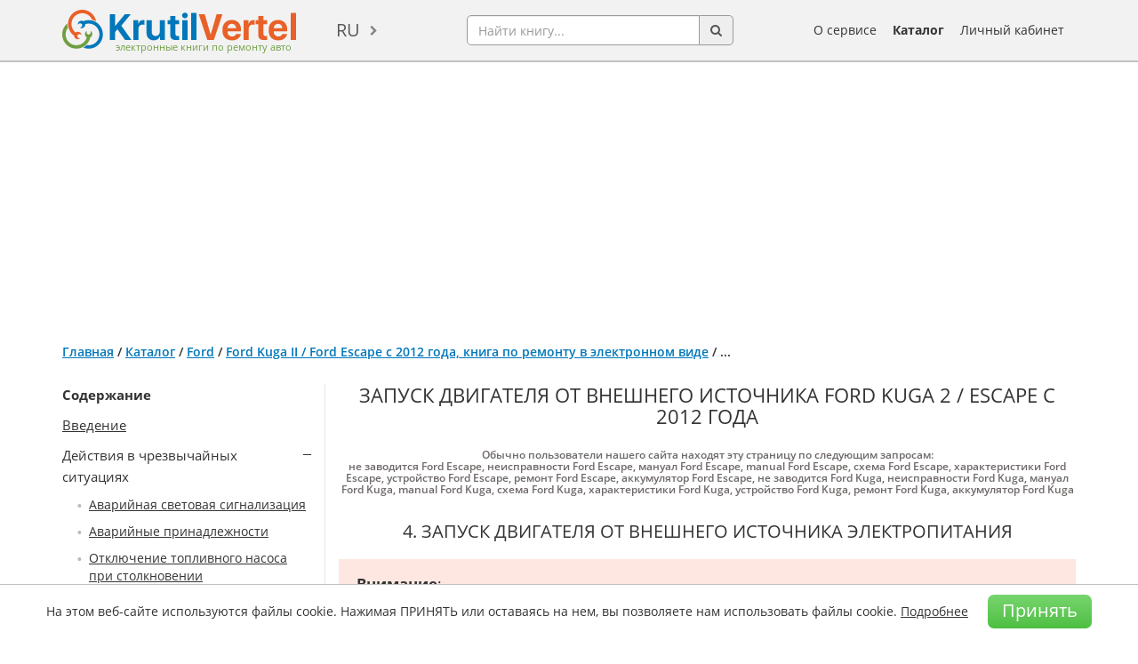

--- FILE ---
content_type: text/html; charset=utf-8
request_url: https://krutilvertel.com/ford-kuga-2-2012-glava1-zapusk-dvigatelja-ot-vneshnego-istochnika
body_size: 30598
content:
<!DOCTYPE html>
<html dir="ltr" lang="ru">
<head>
<meta charset="UTF-8" />
<meta name="viewport" content="width=device-width, initial-scale=1" />
<title>Ford Kuga 2 | Escape с 2012 года - запуск двигателя от внешнего источника</title>
<base href="https://krutilvertel.com/" />
<meta name="description" content="Бесплатное руководство по ремонту Ford Kuga II / Ford Escape с 2012 года: запуск двигателя от внешнего источника электропитания, глава из книги в формате PDF" />
<meta name="keywords" content="онлайн руководство Ford Kuga 2, онлайн книга Ford Kuga 2, онлайн руководство Ford Escape, онлайн книга Ford Escape" />
	<script>
		if (window.location.hash == '#login') document.write('<meta name="robots" content="noindex, follow">');
	</script>
<meta name="referrer" content="no-referrer-when-downgrade">
<meta property="og:title" content="Ford Kuga 2 | Escape с 2012 года - запуск двигателя от внешнего источника" />
<meta property="og:type" content="website" />
<meta property="og:url" content="https://krutilvertel.com/ford-kuga-2-2012-glava1-zapusk-dvigatelja-ot-vneshnego-istochnika" />
<meta property="og:image" content="https://krutilvertel.com/image/cache/data/cover/monolit/ford-escape-2012-280x374.webp" />
<meta property="og:site_name" content="Электронные книги по ремонту автомобилей" />
<meta property="og:description" content="Бесплатное руководство по ремонту Ford Kuga II / Ford Escape с 2012 года: запуск двигателя от внешнего источника электропитания, глава из книги в формате PDF" />
<link href="https://krutilvertel.com/image/data/icon.png" rel="icon" />
	<link rel="alternate" href="https://krutilvertel.com/ford-kuga-2-2012-glava1-zapusk-dvigatelja-ot-vneshnego-istochnika" hreflang="ru" />
	<link rel="alternate" href="https://krutilvertel.com/ua/ford-kuga-2-2012-glava1-zapusk-dvigatelja-ot-vneshnego-istochnika" hreflang="uk-UA" />
	<link rel="alternate" href="https://krutilvertel.com/en/ford-kuga-2-2012-glava1-zapusk-dvigatelja-ot-vneshnego-istochnika" hreflang="en" />
<link href="https://krutilvertel.com/ford-kuga-2-2012-glava1-zapusk-dvigatelja-ot-vneshnego-istochnika" rel="canonical" />

<link rel="preload" as="font" href="catalog/view/theme/default/fonts/OpenSans-Bold.woff2" type="font/woff" crossorigin>
<link rel="preload" as="font" href="catalog/view/theme/default/fonts/OpenSans-Semibold.woff2" type="font/woff" crossorigin>
<link rel="preload" as="font" href="catalog/view/theme/default/fonts/OpenSans-Regular.woff2" type="font/woff" crossorigin>
<link rel="preload" as="font" href="catalog/view/theme/default/fonts/OpenSans-Italic.woff2" type="font/woff" crossorigin>

<!--<link rel="stylesheet" href="catalog/view/theme/default/stylesheet/bootstrap.min.css">
<link rel="stylesheet" href="catalog/view/theme/default/stylesheet/font-awesome.min.css?ver=2">
<link rel="stylesheet" href="catalog/view/javascript/phone_valid/css/intlTelInput.css?ver=2">
<link rel="stylesheet" href="catalog/view/theme/default/stylesheet/stylesheet.css?ver=288">
<link rel="stylesheet" href="catalog/view/theme/default/stylesheet/slick.css?ver=2">-->
<link rel="stylesheet" href="catalog/view/theme/default/stylesheet/style-min.css?ver=98">

<!--<script src="catalog/view/javascript/jquery/jquery-1.12.0.min.js"></script>
<script src="catalog/view/javascript/jquery/jquery.total-storage.min.js"></script>
<script src="catalog/view/javascript/bootstrap.min.js"></script>
<script src="catalog/view/javascript/jquery/jquery.menu.js?ver=2"></script>
<script src="catalog/view/javascript/jquery/ui/jquery-ui-autocomplete.min.js?ver=1"></script>
<script src="catalog/view/javascript/common.js?ver=140"></script>
<script src="catalog/view/javascript/phone_valid/js/intlTelInput.js?ver=2"></script>
<script src="catalog/view/javascript/parallax_min.js"></script>-->
<script type="text/javascript" src="catalog/view/javascript/common-min.js?ver=70"></script>
<script src="catalog/view/javascript/ads-prebid.js"></script>
	<script type="text/javascript" src="https://yandex.ru/ads/system/context.js" async></script>
	<script type="text/javascript" src="https://cdn.digitalcaramel.com/caramel.js" async></script>
	<script type="text/javascript" src="https://cdn.tds.bid/bid.js" async></script>

<!-- Yandex.RTB -->
<script>window.yaContextCb=window.yaContextCb||[]</script>

	<script id="xcntmyAsync"
			type="text/javascript"> (function(d){
			var xscr = d.createElement( 'script' ); xscr.async = 1; xscr.src = '//x.cnt.my/async/track/?r=' + Math.random(); var x
				= d.getElementById( 'xcntmyAsync' ); x.parentNode.insertBefore( xscr, x );
		})(document);
	</script>
<style media=print>
body {display: none}
</style>
</head>
<body class="" oncopy="return false;">

<!-- Yandex.Metrika counter -->
<script type="text/javascript" >
	(function(m,e,t,r,i,k,a){m[i]=m[i]||function(){(m[i].a=m[i].a||[]).push(arguments)};
			m[i].l=1*new Date();k=e.createElement(t),a=e.getElementsByTagName(t)[0],k.async=1,k.src=r,a.parentNode.insertBefore(k,a)})
	(window, document, "script", "https://mc.yandex.ru/metrika/tag.js", "ym");

	ym(39266820, "init", {
		clickmap:true,
		trackLinks:true,
		accurateTrackBounce:true,
		webvisor:true,
		ecommerce:"dataLayer"
	});
</script>
<noscript><div><img src="https://mc.yandex.ru/watch/39266820" style="position:absolute; left:-9999px;" alt="" /></div></noscript>
<!-- /Yandex.Metrika counter -->

<div id="wrapper" class="">

<div id="black-friday" class="black-friday">
	<div class="container">
		<div class="row">
			<div class="col-sm-12">
															Наши книги <a href="/" target="_blank">можно приобрести</a> по карточкам єПідтримка!												</div>
		</div>
	</div>
</div>

<div id="header">
	<div class="container">
		<div id="mobileSearchButton" class="hidden-lg hidden-md hidden-sm">
			<div class="search-button pull-left"><a href="javascript:void(0);"><img src="catalog/view/theme/default/image/search.png" alt="search-button"></a></div>
		</div>
	  	  <div id="logo">
	  	  <a href="https://krutilvertel.com/">
		<img src="https://krutilvertel.com/image/data/logo.png" title="Электронные книги по ремонту автомобилей" alt="книги по ремонту автомобилей, книги в pdf, книги по ремонту авто в электронном виде" />
		<span>электронные книги по ремонту авто</span>
	  </a>
	  	  </div>
	  	  <form action="https://krutilvertel.com/index.php?route=module/language" method="post" enctype="multipart/form-data">
  <div id="language">
	<a href="javascript:">ru</a>
    <ul class="language-list">
	      <li><a href="https://krutilvertel.com/ford-kuga-2-2012-glava1-zapusk-dvigatelja-ot-vneshnego-istochnika" class="language-select">ru</a></li>
          <li><a href="https://krutilvertel.com/ua/ford-kuga-2-2012-glava1-zapusk-dvigatelja-ot-vneshnego-istochnika" class="language-select">ua</a></li>
          <li><a href="https://krutilvertel.com/en/ford-kuga-2-2012-glava1-zapusk-dvigatelja-ot-vneshnego-istochnika" class="language-select">en</a></li>
    	</ul>
  </div>
</form>
	  <div id="search">
		<div class="input-group">
			<input name="search" type="text" autocomplete="off" placeholder="Найти книгу..." value="" class="form-control">
			<span class="input-group-addon button-search"><i class="fa fa-search" aria-hidden="true"></i></span>
		</div>
		<div id="search-autocomplete" style="display: none;"></div>
	  </div>
	  <div id="m_button">
		  <button class="toggle_mnu">
				<span class="sandwich">
					<span class="sw-topper"></span>
					<span class="sw-bottom"></span>
					<span class="sw-footer"></span>
				</span>
			</button>
	  </div>
		<div id="mobileBurgerButton" class="hidden-lg hidden-md hidden-sm">
			<a data-toggle="modal" data-target="#mobi"><img id="mob-menu-button" src="catalog/view/theme/default/image/burger-button.png" alt="burger-button"></a>
		</div>
	  <div id="m_menu">
		<ul class="mb-menu">
			<li><a href="https://krutilvertel.com/"><i class="fa fa-home" aria-hidden="true"></i> Главная</a></li>
			<li>
								<a class="login-link" href="javascript:"><i class="fa fa-sign-in" aria-hidden="true"></i> Личный кабинет</a>
							</li>
			<li><a href="https://krutilvertel.com/catalogue/"><i class="fa fa-list-alt" aria-hidden="true"></i> Каталог</a></li>
			<li><a href="https://krutilvertel.com/publishers/"><i class="fa fa-book" aria-hidden="true"></i> Издательства</a></li>
			<li><a href="https://krutilvertel.com/about-service"><i class="fa fa-info-circle" aria-hidden="true"></i> О сервисе</a></li>
					</ul>
	  </div>
	  <ul id="hlinks">
		<li><a href="https://krutilvertel.com/about-service">О сервисе</a></li>
		<li><a class="font-weight-bold" href="https://krutilvertel.com/catalogue/">Каталог</a></li>
					<li id="account_link">
				<a href="javascript:">Личный кабинет</a>
				<input type="hidden" id="logged" value="0" />
			</li>
			  </ul>
	</div>
</div>
<div id="notification"></div>
<script async src="//pagead2.googlesyndication.com/pagead/js/adsbygoogle.js"></script>
<div class="container" style="padding: 10px 0; overflow: hidden;">
    <!-- Блок для Вертелки верхний Украина -->
<ins class="adsbygoogle" 
style="display:block" 
data-ad-client="ca-pub-3219735675716876" 
data-ad-slot="1337860267" 
data-ad-format="auto" 
data-full-width-responsive="true"></ins>
<script>
(adsbygoogle = window.adsbygoogle || []).push({});
</script></div>



<div id="content" class="container inf article" >
    
    <div class="breadcrumb">
                        <a
                href="https://krutilvertel.com/">Главная</a>
                                 / <a
                href="https://krutilvertel.com/catalogue/">Каталог</a>
                                 / <a
                href="https://krutilvertel.com/catalogue/ford/">Ford</a>
                                 / <a
                href="https://krutilvertel.com/catalogue/ford/ebook-ford-kuga2-escape">Ford Kuga II / Ford Escape с 2012 года, книга по ремонту в электронном виде</a>
                                 / <span>...</span>
                    </div>
        <div id="mol-sod" class="mol-sod">
        <a href="javascript:">Показать содержание книги</a>
    </div>
    <div class="article-block">
        <div id="fixMenu">
            <div class="article-left">
                <div class="sod">
                    <p>
	<strong>Содержание</strong></p>
<p>
	<a href="/ford-kuga-2-2012-vvedenie" target="_blank">Введение</a></p>
<p class="lst">
	Действия в чрезвычайных ситуациях</p>
<ul>
	<li>
		<a href="/ford-kuga-2-2012-glava1-avarijnaja-svetovaja-signalizacija" target="_blank">Аварийная световая сигнализация</a></li>
	<li>
		<a href="/ford-kuga-2-2012-glava1-avarijnye-prinadlezhnosti" target="_blank">Аварийные принадлежности</a></li>
	<li>
		<a href="/ford-kuga-2-2012-glava1-otkljuchenie-toplivnogo-nasosa" target="_blank">Отключение топливного насоса при столкновении</a></li>
	<li>
		<a href="/ford-kuga-2-2012-glava1-zapusk-dvigatelja-ot-vneshnego-istochnika" target="_blank">Запуск двигателя от внешнего источника электропитания</a></li>
	<li>
		<a href="/ford-kuga-2-2012-glava1-zamena-kolesa" target="_blank">Замена колеса</a></li>
	<li>
		<a href="/ford-kuga-2-2012-glava1-komplekt-dlja-remonta-shin" target="_blank">Комплект для ремонта шин</a></li>
	<li>
		<a href="/ford-kuga-2-2012-glava1-zamena-predohranitelej" target="_blank">Замена предохранителей</a></li>
	<li>
		<a href="/ford-kuga-2-2012-glava1-zamena-lamp" target="_blank">Замена ламп</a></li>
	<li>
		<a href="/ford-kuga-2-2012-glava1-zamena-shhetok-stekloochistitelej" target="_blank">Замена щеток стеклоочистителей</a></li>
	<li>
		<a href="/ford-kuga-2-2012-glava1-buksirovka" target="_blank">Буксировка</a></li>
</ul>
<p>
	Ежедневные проверки и определение неисправностей</p>
<p>
	Эксплуатация автомобиля в зимний период</p>
<p>
	Поездка на СТО</p>
<p class="lst">
	Инструкция по эксплуатации и техническому обслуживанию</p>
<ul>
	<li>
		<a href="/ford-kuga-2-2012-glava3-tehnicheskaja-informacija-avtomobilja" target="_blank">Техническая информация автомобиля</a></li>
	<li>
		<a href="/ford-kuga-2-2012-glava3-organy-upravlenija" target="_blank">Органы управления, приборная панель, оборудование салона</a></li>
	<li>
		<a href="/ford-kuga-2-2012-glava3-uhod-za-kuzovom-avtomobilja" target="_blank">Уход за кузовом и салоном автомобиля</a></li>
	<li>
		<a href="/ford-kuga-2-2012-glava3-tehnicheskoe-obsluzhivanie-avtomobilja" target="_blank">Техническое обслуживание автомобиля</a></li>
</ul>
<p>
	<a href="/ford-kuga-2-2012-glava3b-rashodniki" target="_blank">Расходные материалы для проведения технического обслуживания</a></p>
<p>
	Предостережения и правила техники безопасности при выполнении работ на автомобиле</p>
<p class="lst">
	Основные инструменты, измерительные приборы и методы работы с ними</p>
<ul>
	<li>
		Базовый комплект необходимых инструментов</li>
	<li>
		Методы работы с измерительными приборами</li>
</ul>
<p class="lst">
	Механическая часть двигателя (бензиновые двигатели)</p>
<ul>
	<li>
		<a href="/ford-kuga-2-2012-glava6a-obshhie-svedenija" target="_blank">Общие сведения</a></li>
	<li>
		<a href="/ford-kuga-2-2012-glava6a-obsluzhivanie-na-avtomobile" target="_blank">Обслуживание на автомобиле</a></li>
	<li>
		<a href="/ford-kuga-2-2012-glava6a-dvigateli-ego-opory" target="_blank">Снятие и установка двигателя и его опоры</a></li>
	<li>
		<a href="/ford-kuga-2-2012-glava6a-remen-privoda-kompressora-kondicionera" target="_blank">Поликлиновой ремень и его натяжитель, ремень привода компрессора кондиционера</a></li>
	<li>
		<a href="/ford-kuga-2-2012-glava6a-privod-gazoraspredelitelnogo-mehanizma" target="_blank">Привод газораспределительного механизма</a></li>
	<li>
		<a href="/ford-kuga-2-2012-glava6a-golovka-bloka-cilindrov" target="_blank">Головка блока цилиндров</a></li>
	<li>
		<a href="/ford-kuga-2-2012-glava6a-blok-cilindrov" target="_blank">Блок цилиндров</a></li>
	<li>
		<a href="/ford-kuga-2-2012-glava6a-proverka-detalej-dvigatelja" target="_blank">Проверка технического состояния деталей двигателя</a></li>
	<li>
		<a href="/ford-kuga-2-2012-glava6a-servisnye-dannye-i-specifikacija" target="_blank">Сервисные данные и спецификация</a></li>
</ul>
<p class="lst">
	Механическая часть двигателя (дизельные двигатели)</p>
<ul>
	<li>
		<a href="/ford-kuga-2-2012-glava6b-obshhie-svedenija" target="_blank">Общие сведения</a></li>
	<li>
		<a href="/ford-kuga-2-2012-glava6b-obsluzhivanie-na-avtomobile" target="_blank">Обслуживание на автомобиле</a></li>
	<li>
		<a href="/ford-kuga-2-2012-glava6b-snjatie-i-ustanovka-dvigatelja" target="_blank">Снятие и установка двигателя</a></li>
	<li>
		<a href="/ford-kuga-2-2012-glava6b-poliklinovoj-remen" target="_blank">Поликлиновой ремень</a></li>
	<li>
		<a href="/ford-kuga-2-2012-glava6b-privod-gazoraspredelitelnogo-mehanizma" target="_blank">Привод газораспределительного механизма</a></li>
	<li>
		<a href="/ford-kuga-2-2012-glava6b-golovka-bloka-cilindrov" target="_blank">Головка блока цилиндров</a></li>
	<li>
		<a href="/ford-kuga-2-2012-glava6b-blok-cilindrov" target="_blank">Блок цилиндров</a></li>
	<li>
		<a href="/ford-kuga-2-2012-glava6b-proverka-sostojanija-detalej-dvigatelja" target="_blank">Проверка технического состояния деталей двигателя</a></li>
	<li>
		<a href="/ford-kuga-2-2012-glava6b-servisnye-dannye-i-specifikacija" target="_blank">Сервисные данные и спецификация</a></li>
</ul>
<p class="lst">
	Система охлаждения</p>
<ul>
	<li>
		<a href="/ford-kuga-2-2012-glava7-obshhie-svedenija" target="_blank">Общие сведения</a></li>
	<li>
		<a href="/ford-kuga-2-2012-glava7-obsluzhivanie-na-avtomobile" target="_blank">Обслуживание на автомобиле</a></li>
	<li>
		<a href="/ford-kuga-2-2012-glava7-zamena-jelementov-sistemy-ohlazhdenija" target="_blank">Замена элементов системы охлаждения</a></li>
	<li>
		<a href="/ford-kuga-2-2012-glava7-Servisnye-dannye-i-specifikacija" target="_blank">Сервисные данные и спецификация</a></li>
</ul>
<p class="lst">
	Система смазки</p>
<ul>
	<li>
		<a href="/ford-kuga-2-2012-glava8-masljanyj-poddon" target="_blank">Масляный поддон</a></li>
	<li>
		<a href="/ford-kuga-2-2012-Glava8-Maslopriemnik" target="_blank">Маслоприемник</a></li>
	<li>
		<a href="/ford-kuga-2-2012-glava8-masljanyj-nasos" target="_blank">Масляный насос</a></li>
	<li>
		<a href="/ford-kuga-2-2012-glava8-kronshtejn-masljanogo-filtra" target="_blank">Кронштейн масляного фильтра (масляный фильтр)</a></li>
	<li>
		<a href="/ford-kuga-2-2012-glava8-masljanyj-radiator" target="_blank">Масляный радиатор</a></li>
	<li>
		<a href="/ford-kuga-2-2012-glava8-datchik-davlenija-masla" target="_blank">Датчик давления масла</a></li>
	<li>
		<a href="/ford-kuga-2-2012-glava8-servisnye-dannye-i-specifikacija" target="_blank">Сервисные данные и спецификация</a></li>
</ul>
<p class="lst">
	Система питания</p>
<ul>
	<li>
		<a href="/ford-kuga-2-2012-glava9-obshhie-svedenija" target="_blank">Общие сведения</a></li>
	<li>
		<a href="/ford-kuga-2-2012-glava9-obsluzhivanie-na-avtomobile" target="_blank">Обслуживание на автомобиле</a></li>
	<li>
		<a href="/ford-kuga-2-2012-glava9-toplivnyj-bak" target="_blank">Топливный бак, элементы топливного бака</a></li>
	<li>
		<a href="/ford-kuga-2-2012-glava9-motornyj-otsek-benzinovyh-dvigatelej" target="_blank">Элементы системы питания бензиновых двигателей (моторный отсек)</a></li>
	<li>
		<a href="/ford-kuga-2-2012-glava9-motornyj-otsek-dizelnyh-dvigatelej" target="_blank">Элементы системы питания дизельных двигателей (моторный отсек)</a></li>
	<li>
		<a href="/ford-kuga-2-2012-glava9-sistema-ulavlivanija-parov-topliva-evap" target="_blank">Система улавлива ния паров топлива (EVAP) (бензиновые двигатели)</a></li>
	<li>
		<a href="/ford-kuga-2-2012-glava9-servisnye-dannye-i-specifikacija" target="_blank">Сервисные данные и спецификация</a></li>
</ul>
<p class="lst">
	Система управления двигателем</p>
<ul>
	<li>
		<a href="/ford-kuga-2-2012-glava10-Jelektronnyj-blok-upravlenija-dvigatelem" target="_blank">Электронный блок управления двигателем</a></li>
	<li>
		<a href="/ford-kuga-2-2012-glava10-pedal-akseleratora" target="_blank">Педаль акселератора</a></li>
	<li>
		<a href="/ford-kuga-2-2012-glava10-drosselnaja-zaslonka-benzinovyh-dvigatelej" target="_blank">Дроссельная заслонка (бензиновые двигатели)</a></li>
	<li>
		<a href="/ford-kuga-2-2012-glava10-datchiki-sistemy" target="_blank">Датчики системы</a></li>
	<li>
		<a href="/ford-kuga-2-2012-glava10-servisnye-dannye-i-specifikacija" target="_blank">Сервисные данные и спецификация</a></li>
</ul>
<p class="lst">
	Система впуска и выпуска</p>
<ul>
	<li>
		<a href="/ford-kuga-2-2012-glava11-sistema-vpuska" target="_blank">Система впуска</a></li>
	<li>
		<a href="/ford-kuga-2-2012-glava11-sistema-vypuska" target="_blank">Система выпуска</a></li>
	<li>
		<a href="/ford-kuga-2-2012-Glava11-toksichnost-otrabotavshih-gazov" target="_blank">Системы снижения токсичности отработавших газов</a></li>
	<li>
		<a href="/ford-kuga-2-2012-glava11-sistema-nadduva-vozduha" target="_blank">Система наддува воздуха</a></li>
	<li>
		<a href="/ford-kuga-2-2012-glava11-servisnye-dannye-i-specifikacija" target="_blank">Сервисные данные и спецификация</a></li>
</ul>
<p class="lst">
	Электрооборудование двигателя</p>
<ul>
	<li>
		<a href="/ford-kuga-2-2012-glava12-obshhaja-informacija" target="_blank">Общая информация</a></li>
	<li>
		<a href="/ford-kuga-2-2012-glava12-sistema-zazhiganija-benzinovyh-dvigatelej" target="_blank">Система зажигания (бензиновые двигатели)</a></li>
	<li>
		<a href="/ford-kuga-2-2012-glava12-sistema-zarjadki" target="_blank">Система зарядки</a></li>
	<li>
		<a href="/ford-kuga-2-2012-glava12-sistema-puska-dvigatelja" target="_blank">Система пуска двигателя</a></li>
	<li>
		<a href="/ford-kuga-2-2012-glava12-sistema-predpuskovogo-podogreva" target="_blank">Система предпускового подогрева (дизельные двигатели)</a></li>
	<li>
		<a href="/ford-kuga-2-2012-glava12-servisnye-dannye-i-specifikacija" target="_blank">Сервисные данные и спецификация</a></li>
</ul>
<p class="lst">
	Сцепление</p>
<ul>
	<li>
		<a href="/ford-kuga-2-2012-glava13-obsluzhivanie-na-avtomobile" target="_blank">Обслуживание на автомобиле</a></li>
	<li>
		<a href="/ford-kuga-2-2012-glava13-sceplenie" target="_blank">Сцепление</a></li>
	<li>
		<a href="/ford-kuga-2-2012-glava13-glavnyj-cilindr-sceplenija" target="_blank">Главный цилиндр сцепления / педаль сцепления</a></li>
	<li>
		<a href="/ford-kuga-2-2012-glava13-rabochij-cilindr-sceplenija" target="_blank">Рабочий цилиндр сцепления</a></li>
	<li>
		<a href="/ford-kuga-2-2012-glava13-servisnye-dannye-i-specifikacija" target="_blank">Сервисные данные и спецификация</a></li>
</ul>
<p class="lst">
	Механическая коробка передач</p>
<ul>
	<li>
		<a href="/ford-kuga-2-2012-glava14a-obsluzhivanie-na-avtomobile" target="_blank">Обслуживание на автомобиле</a></li>
	<li>
		<a href="/ford-kuga-2-2012-glava14a-korobka-peredach" target="_blank">Снятие и установка коробки передач</a></li>
	<li>
		<a href="/ford-kuga-2-2012-glava14a-razdatochnaja-korobka" target="_blank">Раздаточная коробка</a></li>
	<li>
		<a href="/ford-kuga-2-2012-glava14a-privod-perekljuchenija-peredach" target="_blank">Привод переключения передач</a></li>
	<li>
		<a href="/ford-kuga-2-2012-glava14a-servisnye-dannye-i-specifikacija" target="_blank">Сервисные данные и спецификация</a></li>
</ul>
<p class="lst">
	Автоматическая коробка передач</p>
<ul>
	<li>
		<a href="/ford-kuga-2-2012-glava14b-obsluzhivanie-na-avtomobile" target="_blank">Обслуживание на автомобиле</a></li>
	<li>
		<a href="/ford-kuga-2-2012-glava14b-korobka-peredach" target="_blank">Снятие и установка коробки передач</a></li>
	<li>
		<a href="/ford-kuga-2-2012-glava14b-jelementy-korobki-peredach" target="_blank">Отдельные элементы коробки передач</a></li>
	<li>
		<a href="/ford-kuga-2-2012-glava14b-razdatochnaja-korobka" target="_blank">Раздаточная коробка</a></li>
	<li>
		<a href="/ford-kuga-2-2012-glava14b-privod-perekljuchenija-peredach" target="_blank">Привод переключения передач</a></li>
	<li>
		<a href="/ford-kuga-2-2012-glava14b-servisnye-dannye-i-specifikacija" target="_blank">Сервисные данные и спецификация</a></li>
</ul>
<p class="lst">
	Приводные валы и главная передача</p>
<ul>
	<li>
		<a href="/ford-kuga-2-2012-glava15-perednie-privodnye-valy" target="_blank">Передние приводные валы</a></li>
	<li>
		<a href="/ford-kuga-2-2012-glava15-zadnie-privodnye-valy" target="_blank">Задние приводные валы</a></li>
	<li>
		<a href="/ford-kuga-2-2012-glava15-kardannyj-val" target="_blank">Карданный вал</a></li>
	<li>
		<a href="/ford-kuga-2-2012-glava15-zadnij-most" target="_blank">Задний мост</a></li>
	<li>
		<a href="/ford-kuga-2-2012-glava15-servisnye-dannye-i-specifikacija" target="_blank">Сервисные данные и спецификация</a></li>
</ul>
<p class="lst">
	Подвеска</p>
<ul>
	<li>
		<a href="ford-kuga-2-2012-glava16-perednjaja-podveska" target="_blank">Передняя подвеска</a></li>
	<li>
		<a href="ford-kuga-2-2012-glava16-zadnjaja-podveska" target="_blank">Задняя подвеска</a></li>
	<li>
		<a href="ford-kuga-2-2012-glava16-kolesa-i-shiny" target="_blank">Колеса и шины</a></li>
	<li>
		<a href="ford-kuga-2-2012-glava16-servisnye-dannye-i-specifikacija" target="_blank">Сервисные данные и спецификация</a></li>
</ul>
<p class="lst">
	Тормозная система</p>
<ul>
	<li>
		<a href="ford-kuga-2-2012-glava17-obsluzhivanie-na-avtomobile" target="_blank">Обслуживание на автомобиле</a></li>
	<li>
		<a href="ford-kuga-2-2012-glava17-komponenty-tormoznoj-sistemy" target="_blank">Компоненты тормозной системы</a></li>
	<li>
		<a href="ford-kuga-2-2012-glava17-perednie-tormoza" target="_blank">Передние тормоза</a></li>
	<li>
		<a href="ford-kuga-2-2012-glava17-zadnie-tormoza" target="_blank">Задние тормоза</a></li>
	<li>
		<a href="ford-kuga-2-2012-glava17-stojanochnyj-tormoz" target="_blank">Стояночный тормоз</a></li>
	<li>
		<a href="ford-kuga-2-2012-glava17-antiblokirovochnaja-sistema" target="_blank">Антиблокировочная система</a></li>
	<li>
		<a href="ford-kuga-2-2012-glava17-servisnye-dannye-i-specifikacija" target="_blank">Сервисные данные и спецификация</a></li>
</ul>
<p class="lst">
	Рулевое управление</p>
<ul>
	<li>
		<a href="ford-kuga-2-2012-glava18-rulevoe-koleso" target="_blank">Рулевое колесо</a></li>
	<li>
		<a href="ford-kuga-2-2012-glava18-rulevaja-kolonka" target="_blank">Рулевая колонка</a></li>
	<li>
		<a href="ford-kuga-2-2012-glava18-rulevye-tjagi" target="_blank">Рулевые тяги</a></li>
	<li>
		<a href="ford-kuga-2-2012-glava18-rulevoj-mehanizm-s-usilitelem" target="_blank">Рулевой механизм с усилителем</a></li>
	<li>
		<a href="ford-kuga-2-2012-glava18-servisnye-dannye-i-specifikacija" target="_blank">Сервисные данные и спецификация</a></li>
</ul>
<p class="lst">
	Кузов</p>
<ul>
	<li>
		<a href="/ford-kuga-2-2012-glava19-jeksterer" target="_blank">Экстерьер</a></li>
	<li>
		<a href="/ford-kuga-2-2012-glava19-interer" target="_blank">Интерьер</a></li>
	<li>
		<a href="/ford-kuga-2-2012-glava19-panoramnyj-ljuk" target="_blank">Панорамный люк</a></li>
	<li>
		<a href="/ford-kuga-2-2012-glava19-kuzovnye-zazory-i-razmery" target="_blank">Кузовные зазоры и размеры</a></li>
	<li>
		<a href="/ford-kuga-2-2012-glava19-servisnye-dannye-i-specifikacija" target="_blank">Сервисные данные и спецификация</a></li>
</ul>
<p class="lst">
	Система пассивной безопасности</p>
<ul>
	<li>
		<a href="ford-kuga-2-2012-glava20-obshhie-svedenija" target="_blank">Общие сведения</a></li>
	<li>
		<a href="ford-kuga-2-2012-glava20-otkljuchenie-i-vkljuchenie-sistemy-passivnoj-bezopasnosti" target="_blank">Отключение и включение системы пассивной безопасности</a></li>
	<li>
		<a href="ford-kuga-2-2012-glava20-kontaktnyj-disk" target="_blank">Контактный диск</a></li>
	<li>
		<a href="ford-kuga-2-2012-glava20-blok-upravlenija-sistemoj-passivnoj-bezopasnosti" target="_blank">Блок управления системой пассивной безопасности</a></li>
	<li>
		<a href="ford-kuga-2-2012-glava20-moduli-podushek-bezopasnosti" target="_blank">Модули подушек безопасности</a></li>
	<li>
		<a href="ford-kuga-2-2012-glava20-datchiki-sistemy-passivnoj-bezopasnosti" target="_blank">Датчики системы пассивной безопасности</a></li>
	<li>
		<a href="ford-kuga-2-2012-glava20-remni-bezopasnosti" target="_blank">Ремни безопасности</a></li>
	<li>
		<a href="ford-kuga-2-2012-glava20-utilizacija-pirotehnicheskih-jelementov-sistemy-passivnoj-bezopasnosti" target="_blank">Утилизация пиротехнических элементов системы пассивной безопасности</a></li>
	<li>
		<a href="ford-kuga-2-2012-glava20-servisnye-dannye-i-specifikacija" target="_blank">Сервисные данные и спецификация</a></li>
</ul>
<p class="lst">
	Система кондиционирования</p>
<ul>
	<li>
		<a href="ford-kuga-2-2012-glava21-obshhie-svedenija" target="_blank">Общие сведения</a></li>
	<li>
		<a href="ford-kuga-2-2012-glava21-sistema-kondicionirovanija-vozduha" target="_blank">Система кондиционирования воздуха</a></li>
	<li>
		<a href="ford-kuga-2-2012-glava21-sistema-otoplenija-i-ventiljacii" target="_blank">Система отопления и вентиляции</a></li>
	<li>
		<a href="ford-kuga-2-2012-glava21-dopolnitelnyj-otopitel" target="_blank">Дополнительный отопитель</a></li>
	<li>
		<a href="ford-kuga-2-2012-glava21-servisnye-dannye-i-specifikacija" target="_blank">Сервисные данные и спецификация</a></li>
</ul>
<p class="lst">
	Электрооборудование и электросистемы</p>
<ul>
	<li>
		<a href="ford-kuga-2-2012-glava22-organy-upravlenija-avtomobilem-i-vspomogatelnoe-jelektrooborudovanie" target="_blank">Органы управления автомобилем и вспомогательное электрооборудование</a></li>
	<li>
		<a href="ford-kuga-2-2012-glava22-osvetitelnye-pribory" target="_blank">Осветительные приборы</a></li>
	<li>
		<a href="ford-kuga-2-2012-glava22-multimedia" target="_blank">Мультимедиа</a></li>
	<li>
		<a href="ford-kuga-2-2012-glava22-servisnye-dannye-i-specifikacija" target="_blank">Сервисные данные и спецификация</a></li>
	<li>
		<a href="ford-kuga-2-2012-glava22-kak-polzovatsja-shemami" target="_blank">Как пользоваться схемами</a></li>
	<li>
		<a href="/ford-kuga-2-2012-glava22-jelektroshemy" target="_blank">Электросхемы</a></li>
</ul>
<p>
	Толковый словарь</p>
<p class="lst">
	Полезные советы автовладельцам</p>
<ul>
	<li>
		<a href="/zamena-vozdushnogo-filtra-v-dizelnom-dvigatele-2_0-l-ford-kuga-2012" target="_blank">Замена воздушного фильтра в дизельном двигателе 2,0 л</a></li>
	<li>
		<a href="/zamena-zadnih-tormoznyh-kolodok-ford-kuga-2012" target="_blank">Замена задних тормозных колодок</a></li>
	<li>
		<a href="/zamena-masla-i-masljanogo-filtra-v-benzinovom-dvigatele-1_6-l-ford-kuga-2012" target="_blank">Замена масла и масляного фильтра в бензиновом двигателе 1,6 л</a></li>
	<li>
		<a href="/zamena-masla-i-masljanogo-filtra-v-dizelnom-dvigatele-2_0-l-ford-kuga-2012" target="_blank">Замена масла и масляного фильтра в дизельном двигателе 2,0 л</a></li>
	<li>
		<a href="/zamena-perednih-tormoznyh-kolodok-ford-kuga-2012" target="_blank">Замена передних тормозных колодок</a></li>
	<li>
		<a href="/zamena-salonnogo-filtra-ford-kuga-2012" target="_blank">Замена салонного фильтра</a></li>
	<li>
		<a href="/zamena-shhetki-zadnego-stekloochistitelja-ford-kuga-2012" target="_blank">Замена щетки заднего стеклоочистителя</a></li>
	<li>
		<a href="/snjatie-i-ustanovka-zadnej-dveri-ford-kuga-2012" target="_blank">Снятие и установка задней двери</a></li>
	<li>
		<a href="/snjatie-i-ustanovka-obivki-zadnej-dveri-ford-kuga-2012" target="_blank">Снятие и установка обивки задней двери</a></li>
</ul>
                </div>
                <div class="bk">
                    <div class="image">
                        <div class="thumbnails">
                            <a href="https://krutilvertel.com/image/cache/data/cover/monolit/ford-escape-2012-600x801.webp" title="Ford Kuga II / Ford Escape с 2012 года, книга по ремонту в электронном виде"
                               class="colorbox enlarge"><img class="lazy" data-link="https://krutilvertel.com/image/cache/data/cover/monolit/ford-escape-2012-280x374.webp"
                                                             title="Ford Kuga II / Ford Escape с 2012 года, книга по ремонту в электронном виде"
                                                             alt="Ford Kuga II / Ford Escape с 2012 года, книга по ремонту в электронном виде" id="image"/></a>

                                                        <a class="zoom enlarge" href="https://krutilvertel.com/image/cache/data/cover/monolit/ford-escape-2012-600x801.webp"
                               title="Ford Kuga II / Ford Escape с 2012 года, книга по ремонту в электронном виде"></a>
                        </div>
                                                <a class="pdf-read" target="_blank"
                           href="pdf/demo/monolit/ford-kuga2.pdf">Читать</a>
                                            </div>

                                        <div class="price ">
                        <input type="hidden" name="price" value="43.75">
                        <input type="hidden" name="priceCurrency" value="USD">
                                                    <a data-onclick="feedbackByClick(210, '43.75 $', 0, 'Нажатие на &laquo;Всплывающее окно&raquo;')"
                               href="javascript:" data-link96=""
                               data-deny="0"
                               data-id="210">Купить в PDF 43.75 $</a>
                                                <span></span>
                        <ul class="drop-menu">
                            <li>
                                <a data-onclick="feedbackByClick(210, '43.75 $', 0, 'Нажатие на &laquo;Всплывающее окно&raquo;')"
                                   class="buy-book" href="javascript:"
                                   data-link96=""
                                   data-deny="0"
                                   data-id="210">Купить книгу</a>
                            </li>
                            <li><a href="javascript:" data-toggle="modal" data-target="#howToPay">Как оплатить и скачать</a></li>
                            <li><a rel="nofollow" class="fb-share" href="https://krutilvertel.com/ford-kuga-2-2012-glava1-zapusk-dvigatelja-ot-vneshnego-istochnika"
                                   target="_blank">Поделиться в Facebook</a></li>
                        </ul>
                    </div>
                                        <div style="margin:10px 0 -10px 0;text-align:center;font-size:15px;text-decoration:underline">
                        <a href="javascript:" data-toggle="modal" data-target="#howToPay">Как оплатить и скачать</a>
                    </div>
                    <div class="advantages-block">
                        <div class="advantage advantage1" data-toggle="tooltip" title="На нашем ресурсе реализуются только оригинальные руководства. Мы сотрудничаем со всеми издательствами автомобильной литературы напрямую. Вы можете быть уверены на 100%, что не встретите среди наших электронных книг отсканированные пиратские издания."><span>Только оригинальные руководства</span></div>
                        <div class="advantage advantage2" data-toggle="tooltip" title="Вы сможете скачать книгу сразу же после того, как произойдет оплата. Книга будет скачана в формате PDF, и Вы сможете загрузить ее на любое устройство."><span>Доступно сразу после оплаты</span></div>
                        <div class="advantage advantage3" data-toggle="tooltip" data-html="true" title="Не переживайте насчет информации в книге! Она полностью соответствует бумажному изданию. &lt;span class=&quot;block-pdf&quot;&gt;Небольшой фрагмент того, как выглядит электронная книга, можно посмотреть &lt;a rel=&quot;nofollow&quot; class=&quot;pdf&quot; href=&quot;javascript:void(0);&quot;&gt;тут&lt;/a&gt;,&lt;/span&gt; &lt;span class=&quot;block-tab&quot;&gt;а видео о том, как выглядит аналогичная книга в бумажном виде, &lt;a rel=&quot;nofollow&quot; class=&quot;tab&quot; href=&quot;javascript:void(0);&quot;&gt;здесь&lt;/a&gt;.&lt;/span&gt;"><span>Полное соответствие бумажным изданиям</span></div>
                        <div class="advantage advantage4" data-toggle="tooltip" data-html="true" title="Все оплаты на сайте максимально защищены и происходят с помощью мировых платежных систем:&lt;img src=&quot;image/data/other/card_types3.png&quot; alt=&quot;Card&quot; style=&quot;display: block; margin: 8px auto 4px&quot;/&gt;"><span>100% защита ваших оплат</span></div>
                    </div>
                    <div class="product-info">
                        <div class="b-rating" style="cursor:pointer;" onclick="location.href=$('#content .breadcrumb span').prev().attr('href')+'#ltab-review';">
                                                                                                <i class="fa fa-star" aria-hidden="true"></i>
                                                                                                                                <i class="fa fa-star" aria-hidden="true"></i>
                                                                                                                                <i class="fa fa-star" aria-hidden="true"></i>
                                                                                                                                <i class="fa fa-star" aria-hidden="true"></i>
                                                                                                                                <i class="fa fa-star" aria-hidden="true"></i>
                                                                                                                                <i class="fa fa-star" aria-hidden="true"></i>
                                                                                                                                <i class="fa fa-star" aria-hidden="true"></i>
                                                                                                                                <i class="fa fa-star" aria-hidden="true"></i>
                                                                                                                                <i class="fa fa-star" aria-hidden="true"></i>
                                                                                                                                <i class="fa fa-star" aria-hidden="true"></i>
                                                                                        <span>(10)</span>
                        </div>
                    </div>
                </div>
            </div>
        </div>

        <div class="article-right">

            <h1>Запуск двигателя от внешнего источника Ford Kuga 2 / Escape с 2012 года</h1>
                            <h2 class="h2-keywords">Обычно пользователи нашего сайта находят эту страницу по следующим запросам:<br><span>не заводится Ford Escape</span>, <span>неисправности Ford Escape</span>, <span>мануал Ford Escape</span>, <span>manual Ford Escape</span>, <span>схема Ford Escape</span>, <span>характеристики Ford Escape</span>, <span>устройство Ford Escape</span>, <span>ремонт Ford Escape</span>, <span>аккумулятор Ford Escape</span>, <span>не заводится Ford Kuga</span>, <span>неисправности Ford Kuga</span>, <span>мануал Ford Kuga</span>, <span>manual Ford Kuga</span>, <span>схема Ford Kuga</span>, <span>характеристики Ford Kuga</span>, <span>устройство Ford Kuga</span>, <span>ремонт Ford Kuga</span>, <span>аккумулятор Ford Kuga</span></h2>
            
            <div><h2>  	4. Запуск двигателя от внешнего источника электропитания</h2><p class="warning">  	<b>Внимание</b>:<br />  	- Не используйте в качестве заземления топливопроводы, крышки коромысел или впускной коллектор.<br />  	- Подсоединяйте аккумуляторную батарею только с таким же номинальным напряжением.<br />  	- Пользуйтесь соединительными проводами соответствующего сечения с изолированными зажимами.</p><p class="note">  	<b>Примечание</b><br />  	Не отсоединяйте аккумуляторную батарею от системы электрооборудования автомобиля.</p><h4>  	Подключение соединительных проводов</h4><p>  	<a class="enlarge" href="/image/data/chapters/ford-kuga2-4979/chapter-1/img03-b.jpg"><img alt="запуск двигателя от внешнего источника электропитания Ford Kuga 2 с 2012 года, запуск двигателя от внешнего источника электропитания Форд Куга 2 с 2012 года" class="lazy" data-link="/image/data/chapters/ford-kuga2-4979/chapter-1/img03-s.jpg" title="Подключение соединительных проводов" /> </a></p><p style="margin-left: 40px;">  	А. Разряженная аккумуляторная батарея.</p><p style="margin-left: 40px;">  	В. Автомобиль со вспомогательной аккумуляторной батареей.</p><p style="margin-left: 40px;">  	С. «Положительный» соединительный провод.</p><p style="margin-left: 40px;">  	D. «Отрицательный» соединительный провод.</p><p>  	1. Установите автомобили таким образом, чтобы они не соприкасались.</p><p>  	2. Остановите двигатель и отключите все неиспользуемое электрооборудование.</p><p>  	3. Подсоедините положительный («+») полюс автомобиля В к положительному («+») полюсу автомобиля А (провод С).</p><p>  	<a class="enlarge" href="/image/data/chapters/ford-kuga2-4979/chapter-1/img04-b.jpg"><img alt="запуск двигателя от внешнего источника электропитания Ford Kuga 2 с 2012 года, запуск двигателя от внешнего источника электропитания Форд Куга 2 с 2012 года" class="lazy" data-link="/image/data/chapters/ford-kuga2-4979/chapter-1/img04-s.jpg" title="Подсоедините отрицательную («-») клемму автомобиля В к «массе» автомобиля А (провод D)" /> </a></p><p>  	4. Подсоедините отрицательную («−») клемму автомобиля В к «массе» автомобиля А (провод D).</p><p class="warning">  	<b>Внимание</b>:<br />  	- Не подсоединяйте напрямую к отрицательному («−») полюсу разряженной аккумуляторной батареи.<br />  	- Убедитесь, что провода не касаются движущихся деталей или деталей систем подачи топлива.</p><h3>  	Запуск двигателя</h3><p>  	1. Запустите двигатель автомобиля В на относительно высокой скорости.</p><p>  	2. Запустите двигатель автомобиля А.</p><p>  	3. Дайте двигателям обоих автомобилей поработать не менее трех минут, прежде чем отсоединять кабели.</p><p class="warning">  	<b>Внимание</b>:<br />  	При отсоединении проводов не включайте фары. Пиковое напряжение в момент отключения может вызвать перегорание ламп.</p></div><div style="display: none;"><p>  	4. Отсоедините провода в последовательности, обратной присоединению.</p></div>            <!--<div id="yandex_rtb_R-A-255678-1" style="margin-top: 25px;margin-bottom: 25px;"></div>-->

            <div class="sod-nav"></div>
        </div>
    </div>
    
    
    
        <input type="hidden" value="2" id="z_count"/>
            <div class="container" style="padding: 10px 0; overflow: hidden;">
        <!-- Вертелка нижний -->
<ins class="adsbygoogle" 
style="display:block" 
data-ad-client="ca-pub-3219735675716876" 
data-ad-slot="3210835820" 
data-ad-format="auto" 
data-full-width-responsive="true"></ins>
<script>
(adsbygoogle = window.adsbygoogle || []).push({});
</script>    </div>
                    </div>



<div class="modal fade" id="popupEmail" role="dialog">
    <div class="modal-dialog">
        <div class="modal-content">
            <div class="modal-header">
                <button type="button" class="close" data-dismiss="modal">&times;</button>
            </div>
            <div class="modal-body">
                <div id="popupEmail_block">
                    <div class="info">Для продолжения чтения введите свою электронную почту (ее необходимо будет подтвердить)</div>
                    <div class="form-group">
                        <input class="form-control" placeholder="E-mail" id="popupEmailInput" type="text" name="popupEmailInput" value="">
                        <span class="error format">E-Mail введён неправильно!</span>
                        <span class="error exists">Электронный адрес уже зарегистрирован, <span class="auth">залогиньтесь</span></span>
                    </div>
                    <div class="button">Продолжить</div>
                </div>
                <div id="popupEmailSuccess_block" style="display: none;">
                    <div class="info">Спасибо! Для продолжения чтения необходимо подтвердить Вашу электронную почту. Перейдите, пожалуйста, по ссылке в письме, которое мы Вам отправили.</div>
                </div>
            </div>
        </div>
    </div>
</div>

<div class="modal fade buy3-modal" id="buy3_book" role="dialog">
    <div class="modal-dialog">
        <div class="modal-content">
            <div class="modal-header">
                <button type="button" class="close" data-dismiss="modal">&times;</button>
            </div>
            <div class="modal-body">
                <div class="title"></div>
                <div class="content">
                    <div class="image">
                        <img style="width: 220px;" class="lazy" data-link="https://krutilvertel.com/image/cache/data/cover/monolit/ford-escape-2012-280x374.webp" title="Ford Kuga II / Ford Escape с 2012 года, книга по ремонту в электронном виде" alt="Ford Kuga II / Ford Escape с 2012 года, книга по ремонту в электронном виде" id="image"/>
                                                    <div class="b-about">
                                <p>
	<strong>Тип двигателя: </strong>JQMA / JQMB / JTBA / JTMA / TYMA</p>
<p>
	<strong>Объем двигателя: </strong>1.6 / 2.0 / 2.5 / 2.0D л.</p>
<p>
	<strong>Мощность: </strong>140 / 150 / 163 / 182 / 242 л. с.</p>
                            </div>
                                            </div>
                    <div class="info" style="line-height: 19px;">
                        <p class='head'><b>При покупке книги в PDF</b> <img src='/image/data/pdf_icon.png?1' /></p>
<p>1. Вы сможете скачать книгу сразу же после оплаты.</p>
<p style='margin-bottom: 36px;'>2. Книга будет скачана в формате PDF, и Вы сможете загрузить ее на любое устройство.</p>
<p class='head'><b>Важно!</b></p>
<p>1. Все книги идеального качества, так как мы работаем с издательствами напрямую.</p>
<p>2. Электронные книги ничем не уступают бумажным и являются их полным аналогом.</p>
<p>3. Офисы нашей компании представлены в нескольких странах, вы всегда можете обратиться к нам по конкретному адресу.</p>
<p>4. Все оплаты на сайте максимально защищены и происходят с помощью мировых платежных
систем.</p>                        <div class="buy3-price price ">
                                                        <a data-onclick="feedbackByClick('210', '43.75 $', 0, 'Нажатие на &laquo;Читать далее&raquo;')"
                               data-deny="0" class="buy-here yandex-metrika-buy-infopage-modal"
                               href="javascript:" data-id="210">Купить в PDF 43.75 $</a>
                                                    </div>
                    </div>
                </div>
            </div>
        </div>
    </div>
</div>
<script>
    $('.yandex-metrika-buy-infopage-modal').on('click', function () {
        ym(39266820,'reachGoal','buy-window');
    });
    $('.article-block').find('.price').on('click', function () {
        ym(39266820,'reachGoal','buy-articles');
    });
    var userId = '';
    var userCameFromSearch = '0';
    var ymSend = 1;
    $('body').on('mousemove', function () {
        sendUserCameFrom();
    });
    $(window).load(function() {
        window.addEventListener('scroll', () => {
            sendUserCameFrom();
        });
    });
    function sendUserCameFrom() {
        if (ymSend) {
            ymSend = 0;
            setTimeout(function() {
                if (userCameFromSearch === '1') {
                    ym(39266820,'reachGoal','open-info-page-poisk');
                } else {
                    ym(39266820,'reachGoal','open-info-page-catalog');
                }
            }, 1000);
        }
    }
</script>
<script>
    $('span[style="font-size: 10px;"]').on('click', function () {
        var tag = $(this).html();
        var sub = tag.charAt(1) == ' ' ? 2 : 1;
        document.location.href = '/search/?search=' + tag.substring(sub).replace(/_/g, " ").replace(/&nbsp;/i, "");
    });
</script>

<script>
    var userAgent = navigator.userAgent.toLowerCase();
    var safari = userAgent.indexOf("chrome") <= -1 && userAgent.indexOf("safari") > -1;
    if (!safari && typeof abDisabled == 'undefined') {
        $('.inf.article .article-right').addClass('blur-mode');
    }
        $(document).ready(function () {
        if ($('#fixMenu').length) {
            $('#fixMenu').menuFix({
                'scrollable': true
            });
            var book_link = $('#content .breadcrumb span').prev().attr('href');
            var html = "<div id=\"header-buy\">" +
                        "<div class=\"container\">" +
                            "<div class=\"title\"><div><a href='" + book_link + "'>" + $('.article-left .bk .thumbnails img').attr('title') + "</a></div></div>" +
                            "<div class=\"buttons\">" +
                                "<a class=\"btn1\" href=\"javascript:void(0);\">Главы</a>" +
                                "<a class=\"btn2\" href='" + book_link + "#ltab-review'>Отзывы</a>" +
                                "<a class=\"btn3\" href='" + book_link + "#ltab-use' style='display:none;'>Полезная информация</a>" +
                                "<a class=\"btn4\" href='" + book_link + "#ltab-look' style='display:none;'>Так&nbsp;выглядит&nbsp;книга&nbsp;в&nbsp;бумажном&nbsp;виде</a>" +
                            "</div>" +
                            "<div class=\"header_buy_offer\">" +
                                "<a class=\"img\" href='" + book_link + "'>" + $('.article-left .bk .thumbnails img').clone().get(0).outerHTML + "</a>" +
                                "<div class=\"price yandex-metrika-buy-infopage\">" + $('.article-left .bk .price > a').clone().get(0).outerHTML + "</div>" +
                            "</div>"
                        "</div>";
            if ($('.discount_notification_wrap').length) {
                $('.discount_notification_wrap').after(html);
            } else {
                $('#header').after(html);
            }

            $('.yandex-metrika-buy-infopage').on('click', function () {
                ym(39266820,'reachGoal','buy-plashka');
            });

            ym(39266820, 'reachGoal', 'article_' + ($('html').attr('lang') == 'ru' ? 'rus' : $('html').attr('lang')));

            if ($('.sod p:last-of-type').html().trim() == 'Полезные советы автовладельцам') {
                $('.btn3').css('display', 'inline-block');
            }
                            $('.btn4').css('display', 'inline-block');
                        $("#header-buy .container .buttons a.btn1").on('click', function () {
                if (!$('#mol-sod a').hasClass('active')) {
                    $('#fixMenu .article-left').attr('style', 'display:block;');
                    $('#mol-sod a').addClass('active');
                    $('#mol-sod a').text('Скрыть содержание книги');
                }
                $('html, body').scrollTop($('#fixMenu .sod a.active').offset().top - 52);
            });

            if(window.innerWidth < 768){
                $('#header-buy').addClass('show');
            }
            headerByScrollControl();
            $(window).on('resize', function () {
                headerByScrollControl();
            });

            $('.modal').on('show.bs.modal', function (event) {
                stopHeader();
            });
            $('.modal').on('hidden.bs.modal', function (event) {
                $('#header-buy').css('paddingRight', '0px');
            });
            $('.inf.article .article-right.blur-mode img').each(function() {
                var $this = $(this);
                var image = new Image();
                image.src = $(this).attr('data-link');
                image.onload = function() {
                    if (this.naturalWidth > 300) {
                        $this.wrap("<div class='blur-wrap' " + ($this.hasAttr('style') ? 'style="' + $this.attr('style') + '"' : '') + "><div class='blur-text'></div></div>");
                        $this.parent().append('<svg width="100%" height="100%" viewBox="0 -200 1000 300" xmlns="http://www.w3.org/2000/svg" xmlns:xlink="http://www.w3.org/1999/xlink"><text dominant-baseline="top" text-anchor="middle" x="0" y="-76%" font-size="50" font-weight="600" fill="black"><tspan x="50%" dy="1.4em" fill="red">Для отображения картинки</tspan><tspan x="50%" dy="1.4em" fill="red">необходимо на сайте</tspan><tspan x="50%" dy="1.4em" fill="red">отключить блокировщик</tspan><tspan x="50%" dy="1.4em" fill="red">рекламы</tspan></text></svg>');
                    } else {
                        $this.addClass('no-blur');
                    }
                }
            });
        }

        var originalLeave = $.fn.tooltip.Constructor.prototype.leave;
        $.fn.tooltip.Constructor.prototype.leave = function(obj){
            var self = obj instanceof this.constructor ?
                obj : $(obj.currentTarget)[this.type](this.getDelegateOptions()).data('bs.' + this.type)
            var container, timeout;

            originalLeave.call(this, obj);

            if(obj.currentTarget) {
                container = $(obj.currentTarget).siblings('.tooltip')
                timeout = self.timeout;
                container.one('mouseenter', function(){
                    //We entered the actual popover – call off the dogs
                    clearTimeout(timeout);
                    //Let's monitor popover content instead
                    container.one('mouseleave', function(){
                        $.fn.tooltip.Constructor.prototype.leave.call(self, self);
                    });
                })
            }
        };

        if ($('.pdf-read').length) {
            var title = $('.advantages-block .advantage3').attr('title');
            title = title.replace('class="pdf" href="javascript:void(0);"', 'class="pdf" href="' + $('.pdf-read').attr('href') + '" target="_blank"');
            $('.advantages-block .advantage3').attr('title', title);
        } else {
            var title = $('.advantages-block .advantage3').attr('title');
            title = title.replace('<span class="block-pdf">', '<span class="block-pdf" style="display: none;">');
            $('.advantages-block .advantage3').attr('title', title);
        }
                    var title = $('.advantages-block .advantage3').attr('title');
            title = title.replace('class="tab" href="javascript:void(0);"', 'class="tab" href="' + $('#header-buy .btn4').attr('href') + '"');
            $('.advantages-block .advantage3').attr('title', title);
                $('.advantage1,.advantage2').tooltip({
            placement: "bottom",
            trigger: "hover"
        });
        $('.advantage3').tooltip({
            placement: "top",
            trigger: "hover",
            delay: {hide: 200}
        });
        $('.advantage4').tooltip({
            placement: "top",
            trigger: "hover"
        });
    });

    function headerByScrollControl() {
        $(window).bind('scroll', function () {
            var scrolled = window.pageYOffset || document.documentElement.scrollTop;
            if(window.innerWidth > 768) {
                if (scrolled < 120) {
                    $('#header-buy').removeClass('show');
                } else {
                    $('#header-buy').addClass('show');
                }
            } else {
                var footerYoffset = $('#footer').offset().top - $('#footer').height() - 550;
                if(scrolled >= footerYoffset){
                    $('#header-buy').removeClass('show');
                } else {
                    $('#header-buy').addClass('show');
                }
            }
            if ($('#cookieWarning').length) {
                $('#header-buy').css('bottom', $('#cookieWarning').outerHeight());
            } else {
                $('#header-buy').css('bottom', 0);
            }
        });
    }
    function stopHeader() {
        var scrollHeight = Math.max(
            document.body.scrollHeight, document.documentElement.scrollHeight,
            document.body.offsetHeight, document.documentElement.offsetHeight,
            document.body.clientHeight, document.documentElement.clientHeight
        );
        if (document.documentElement.clientHeight < scrollHeight) {
            var d = document.createElement('div');
            $(d).css({ 'overflowY': 'scroll', 'width': '50px', 'height': '50px', 'visibility': 'hidden'});
            document.body.appendChild(d);
            var sw = d.offsetWidth - d.clientWidth;
            document.body.removeChild(d);
            $('#header-buy').css('paddingRight', sw + 'px');
        }
    }
</script>

<script>
    $(document).ready(function () {
        if ($('.article .price > a').data('deny') == 1 && $('#book-deny').val() == 1) {
            $('.buy3-modal .buy-here').hide(0);
        } else {
            $('.buy3-modal .buy-on96, .buy3-modal .redirect-text').hide(0);
        }
    });

    $('.buy3-modal .buy-on96').on('click', function () {
        $("#buy3_book").modal("hide");
    });
    $('.buy3-modal .buy-here').on('click', function () {
        $("#buy3_book").modal("hide");
        setTimeout(function () {
            $('.article .price > a').click();
        }, 500);
    });
</script>
<script>
    if ($('#popupEmailPassword').length) {
        $('#popupEmailPassword').modal('show');
    }
    $('#popupEmailInput').on('focus', function () {
        $(this).removeClass('error');
        $('#popupEmail .error').removeClass('show');
    });
    $('#popupEmail .error .auth').on('click', function () {
        $('#popupEmail').modal('hide');
        setTimeout(function() {
            if ($('body').hasClass('ru')) {
                document.location.href = account_site_url;
            } else {
                $('#m_log').modal('show');
            }
        }, 300);
    });
    $('body').on('click', '#popupEmail #popupEmail_block  .info span', function () {
        $('#popupEmail .button').first().click();
    });
    $('#popupEmail .button').on('click', function () {
        if ($('#popupEmailInput').val() == 'sample@email.tst') {
            $('#popupEmail_block').addClass('hide');
            $('#popupEmailSuccess_block').addClass('show');
            $('#popUpDiscount').remove();
            $('#popupEmail #popupEmail_block .info').html('Для продолжения чтения вам необходимо подтвердить свою электронную почту. Мы отправили письмо по указанному вами адресу. Если письмо не дошло, то мы можем <span>отправить подтверждение повторно</span>.');
            $('#popupEmail #popupEmail_block .info').attr('style', 'font-size:15px;');
            return;
        }
        if ($('#popupEmailInput').val().length == 0) {
            $('#popupEmailInput').addClass('error');
            $('#popupEmail .error.format').addClass('show');
            return;
        } else {
            $('#popupEmailInput').val($('#popupEmailInput').val().replace(/\s+/g, ''));
            var regEmail = /^(([^<>()\[\]\\.,;:\s@"]+(\.[^<>()\[\]\\.,;:\s@"]+)*)|(".+"))@((\[[0-9]{1,3}\.[0-9]{1,3}\.[0-9]{1,3}\.[0-9]{1,3}])|(([a-zA-Z\-0-9]+\.)+[a-zA-Z]{2,}))$/;
            if (!regEmail.test($('#popupEmailInput').val())) {
                $('#popupEmailInput').addClass('error');
                $('#popupEmail .error.format').addClass('show');
                return;
            }
        }
        var $this = $(this);
        var textButton = '';
        $.ajax({
            url: "index.php?route=information/information/regEmail",
            type: "post",
            data: {
                "url" : window.location.href,
                "email": $('#popupEmailInput').val()
            },
            beforeSend: function () {
                textButton = $this.html();
                $this.css('height', $this.outerHeight()).css('width', $this.outerWidth()).css('pointer-events', 'none').html('<div style="text-align:center;height:'+ $this.outerHeight() +'px;"><i class="fa fa-spinner fa-spin fa-fw" style="position:relative;font-size:1.6em;top:0.14em;line-height: 0;"></i></div>');
            },
            success: function(data) {
                data = JSON.parse(data);
                $this.css('pointer-events', 'auto').html(textButton);
                if (data.success) {
                    $('#popupEmail_block').addClass('hide');
                    $('#popupEmailSuccess_block').addClass('show');
                    $('#popUpDiscount').remove();
                    $('#popupEmail #popupEmail_block .info').html('Для продолжения чтения вам необходимо подтвердить свою электронную почту. Мы отправили письмо по указанному вами адресу. Если письмо не дошло, то мы можем <span>отправить подтверждение повторно</span>.');
                    $('#popupEmail #popupEmail_block .info').attr('style', 'font-size:15px;');
                }
                if (data.error) {
                    $('#popupEmailInput').addClass('error');
                    if (data.error == 'Bad email') {
                        $('#popupEmail .error.format').addClass('show');
                    } else if (data.error == 'Email exists') {
                        $('#popupEmail .error.exists').addClass('show');
                    }
                }
            }
        });
    });
</script>
<script>
    var countClicks = 0;

    $(document).ready(function () {
        i = 0;
        var z = +$('#z_count').val(),
                        cn = 1;
            
        var lang = $('#language > a').text();
        if (lang == 'ru') {
            lang = '';
        } else {
            lang = '/' + lang;
        }

        if (z > 1) {
            appendButton();
        } else {
            renderDirect();
        }
            $('body').on('click', '.read-next-part', function () {
            //Ecommerce
            countClicks++;
            switch(countClicks) {
                case 1: ym(39266820,'reachGoal','read-1');
                    break;
                case 2: ym(39266820,'reachGoal','read-2');
                    break;
                case 3: ym(39266820,'reachGoal','read-3');
                    break;
                case 4: ym(39266820,'reachGoal','read-4');
                    break;
                case 5: ym(39266820,'reachGoal','read-5');
                    break;
            }

            cn += 1;

            if (!safari) {
                $(this).blur();
            }

            if ($('.article-right > div[style="display: none;"]').length == 1) {
                $(this).remove();
            }
            $('.article-right > div[style="display: none;"]').eq(0).removeAttr('style');
            appendButton();
            var scrolled = window.pageYOffset || document.documentElement.scrollTop;
            $(window).scrollTop(++scrolled);
            $(window).scrollTop(--scrolled);

            
            if (cn == 3) {
                $('#buy3_book').modal('show');
            }
            if ($(".article-right table").parent().outerWidth() < $(".article-right table").outerWidth()) {
                if ($(".article-right table").parent(".table-responsive").length < 1) {
                    $(".article-right table").wrap('<div class="table-responsive"></div>');
                }
            } else if ($(window).width() < 768 || $(window).height() + ($(window).height() / 2) < $(".article-right table").height()) {
                if ($(".article-right table").parent(".table-responsive").length < 1) {
                    $(".article-right table").wrap('<div class="table-responsive"></div>');
                }
            }

            // var that = $(this);

            // if (cn > z) return;

            // $.ajax({
            //     url: lang + '/index.php?route=information/information/parts',
            //     type: 'post',
            //     cache: false,
            //     data: {
            //         information: '1604',
            //         part: cn
            //     },
            //     beforeSend: function () {
            //         that.replaceWith('<span class="wait-part"></span>');
            //     },
            //     success: function (data) {
            //
            //         $('.container.inf').find('.wait-part').remove();
            //         $('.sod-nav').before(data);
            //
            //         if (cn < z)
            //             appendButton();
            //     }
            // });
        });
            function appendButton() {
            if (!$('.article-right > div[style="display: none;"]').length) {
                return;
            }
            i++;
            var readMore = '<a class="read-next-part button_new_price btn btn-info" href="javascript:">Читать далее</a>';
            var country = 'US';
            var bookId = '210';

                            if (bookId == 361) {
                    $('.sod-nav').before('<div class="app-banner" style="margin: 25px 0;"><a rel="nofollow" href="https://play.google.com/store/apps/details?id=com.krutilvertel.vaz_2108_2109_21099" target="_blank"><img class="lazy" data-link="/image/data/banner/banner-vaz-2109.png" alt="App banner"></a></div>');
                } else if (bookId == 191) {
                    $('.sod-nav').before('<div class="app-banner" style="margin: 25px 0;"><a rel="nofollow" href="https://play.google.com/store/apps/details?id=com.krutilvertel.fordfocus3" target="_blank"><img class="lazy" data-link="/image/data/banner/banner-ford-focus3.png" alt="App banner"></a></div>');
                } else if (country == 'RU' || country == 'BY') {
                    var yandex_middle = {"1":"<!-- Yandex.RTB R-A-1596639-27 -->\r\n<div id=\"yandex_rtb_R-A-1596639-27\"><\/div>\r\n<script>\r\nwindow.yaContextCb.push(() => {\r\n    Ya.Context.AdvManager.render({\r\n        \"blockId\": \"R-A-1596639-27\",\r\n        \"renderTo\": \"yandex_rtb_R-A-1596639-27\"\r\n    })\r\n})\r\n<\/script>","2":"<!-- Yandex.RTB R-A-1596639-28 -->\r\n<div id=\"yandex_rtb_R-A-1596639-28\"><\/div>\r\n<script>\r\nwindow.yaContextCb.push(() => {\r\n    Ya.Context.AdvManager.render({\r\n        \"blockId\": \"R-A-1596639-28\",\r\n        \"renderTo\": \"yandex_rtb_R-A-1596639-28\"\r\n    })\r\n})\r\n<\/script>","3":"<!-- Yandex.RTB R-A-1596639-29 -->\r\n<div id=\"yandex_rtb_R-A-1596639-29\"><\/div>\r\n<script>\r\nwindow.yaContextCb.push(() => {\r\n    Ya.Context.AdvManager.render({\r\n        \"blockId\": \"R-A-1596639-29\",\r\n        \"renderTo\": \"yandex_rtb_R-A-1596639-29\"\r\n    })\r\n})\r\n<\/script>","4":"<!-- Yandex.RTB R-A-1596639-30 -->\r\n<div id=\"yandex_rtb_R-A-1596639-30\"><\/div>\r\n<script>\r\nwindow.yaContextCb.push(() => {\r\n    Ya.Context.AdvManager.render({\r\n        \"blockId\": \"R-A-1596639-30\",\r\n        \"renderTo\": \"yandex_rtb_R-A-1596639-30\"\r\n    })\r\n})\r\n<\/script>","5":"<!-- Yandex.RTB R-A-1596639-31 -->\r\n<div id=\"yandex_rtb_R-A-1596639-31\"><\/div>\r\n<script>\r\nwindow.yaContextCb.push(() => {\r\n    Ya.Context.AdvManager.render({\r\n        \"blockId\": \"R-A-1596639-31\",\r\n        \"renderTo\": \"yandex_rtb_R-A-1596639-31\"\r\n    })\r\n})\r\n<\/script>","6":"<!-- Yandex.RTB R-A-1596639-32 -->\r\n<div id=\"yandex_rtb_R-A-1596639-32\"><\/div>\r\n<script>\r\nwindow.yaContextCb.push(() => {\r\n    Ya.Context.AdvManager.render({\r\n        \"blockId\": \"R-A-1596639-32\",\r\n        \"renderTo\": \"yandex_rtb_R-A-1596639-32\"\r\n    })\r\n})\r\n<\/script>","7":"<!-- Yandex.RTB R-A-1596639-33 -->\r\n<div id=\"yandex_rtb_R-A-1596639-33\"><\/div>\r\n<script>\r\nwindow.yaContextCb.push(() => {\r\n    Ya.Context.AdvManager.render({\r\n        \"blockId\": \"R-A-1596639-33\",\r\n        \"renderTo\": \"yandex_rtb_R-A-1596639-33\"\r\n    })\r\n})\r\n<\/script>","8":"<!-- Yandex.RTB R-A-1596639-34 -->\r\n<div id=\"yandex_rtb_R-A-1596639-34\"><\/div>\r\n<script>\r\nwindow.yaContextCb.push(() => {\r\n    Ya.Context.AdvManager.render({\r\n        \"blockId\": \"R-A-1596639-34\",\r\n        \"renderTo\": \"yandex_rtb_R-A-1596639-34\"\r\n    })\r\n})\r\n<\/script>","9":"<!-- Yandex.RTB R-A-1596639-35 -->\r\n<div id=\"yandex_rtb_R-A-1596639-35\"><\/div>\r\n<script>\r\nwindow.yaContextCb.push(() => {\r\n    Ya.Context.AdvManager.render({\r\n        \"blockId\": \"R-A-1596639-35\",\r\n        \"renderTo\": \"yandex_rtb_R-A-1596639-35\"\r\n    })\r\n})\r\n<\/script>","10":"<!-- Yandex.RTB R-A-1596639-36 -->\r\n<div id=\"yandex_rtb_R-A-1596639-36\"><\/div>\r\n<script>\r\nwindow.yaContextCb.push(() => {\r\n    Ya.Context.AdvManager.render({\r\n        \"blockId\": \"R-A-1596639-36\",\r\n        \"renderTo\": \"yandex_rtb_R-A-1596639-36\"\r\n    })\r\n})\r\n<\/script>"};
                    if(yandex_middle[i]) {
                        var yandex = '<div id="yandex' + i + '" style="padding: 20px 0;width: 100%;clear: both;overflow: hidden;">'+ yandex_middle[i] +'</div>';
                        $('.article-right > div[style="display: none;"]').eq(0).before(yandex);
                    }
                } else {
                    var google_middle ='<ins class="adsbygoogle" style="display:block; text-align:center;" data-ad-layout="in-article" data-ad-format="fluid" data-ad-client="ca-pub-3219735675716876" data-ad-slot="3186128557"></ins>';
                    if (google_middle != '') {
                        var google = '<div id="google' + i + '" style="padding: 20px 0;width: 100%;clear: both;overflow: hidden;">'+ google_middle +'</div>';
                        $('.article-right > div[style="display: none;"]').eq(0).before(google);
                        var inlineScript = document.createElement("script");
                        inlineScript.type = "text/javascript";
                        inlineScript.text = '(adsbygoogle = window.adsbygoogle || []).push({});';
                        document.getElementById('google' + i).appendChild(inlineScript);
                    }
                    $('body').css('padding', '0px');
                }
                        if (!$('.read-next-part').length) {
                $('.sod-nav').before(readMore);
            }
        }
    });
</script>
<link rel="stylesheet" href="catalog/view/javascript/jquery/magnific-popup.css">
<script src="catalog/view/javascript/jquery/jquery.magnific-popup.min.js"></script>
<script type="text/javascript">

    function renderDirect() {
        i++;
        var country = 'US';
        var bookId = '210';

        if (bookId == 361) {
            $('.sod-nav').before('<div class="app-banner" style="margin: 25px 0;"><a rel="nofollow" href="https://play.google.com/store/apps/details?id=com.krutilvertel.vaz_2108_2109_21099" target="_blank"><img class="lazy" data-link="/image/data/banner/banner-vaz-2109.png" alt="App banner"></a></div>');
        } else if (bookId == 191) {
            $('.sod-nav').before('<div class="app-banner" style="margin: 25px 0;"><a rel="nofollow" href="https://play.google.com/store/apps/details?id=com.krutilvertel.fordfocus3" target="_blank"><img class="lazy" data-link="/image/data/banner/banner-ford-focus3.png" alt="App banner"></a></div>');
        } else if (country == 'RU' || country == 'BY') {
            var yandex_middle = {"1":"<!-- Yandex.RTB R-A-1596639-27 -->\r\n<div id=\"yandex_rtb_R-A-1596639-27\"><\/div>\r\n<script>\r\nwindow.yaContextCb.push(() => {\r\n    Ya.Context.AdvManager.render({\r\n        \"blockId\": \"R-A-1596639-27\",\r\n        \"renderTo\": \"yandex_rtb_R-A-1596639-27\"\r\n    })\r\n})\r\n<\/script>","2":"<!-- Yandex.RTB R-A-1596639-28 -->\r\n<div id=\"yandex_rtb_R-A-1596639-28\"><\/div>\r\n<script>\r\nwindow.yaContextCb.push(() => {\r\n    Ya.Context.AdvManager.render({\r\n        \"blockId\": \"R-A-1596639-28\",\r\n        \"renderTo\": \"yandex_rtb_R-A-1596639-28\"\r\n    })\r\n})\r\n<\/script>","3":"<!-- Yandex.RTB R-A-1596639-29 -->\r\n<div id=\"yandex_rtb_R-A-1596639-29\"><\/div>\r\n<script>\r\nwindow.yaContextCb.push(() => {\r\n    Ya.Context.AdvManager.render({\r\n        \"blockId\": \"R-A-1596639-29\",\r\n        \"renderTo\": \"yandex_rtb_R-A-1596639-29\"\r\n    })\r\n})\r\n<\/script>","4":"<!-- Yandex.RTB R-A-1596639-30 -->\r\n<div id=\"yandex_rtb_R-A-1596639-30\"><\/div>\r\n<script>\r\nwindow.yaContextCb.push(() => {\r\n    Ya.Context.AdvManager.render({\r\n        \"blockId\": \"R-A-1596639-30\",\r\n        \"renderTo\": \"yandex_rtb_R-A-1596639-30\"\r\n    })\r\n})\r\n<\/script>","5":"<!-- Yandex.RTB R-A-1596639-31 -->\r\n<div id=\"yandex_rtb_R-A-1596639-31\"><\/div>\r\n<script>\r\nwindow.yaContextCb.push(() => {\r\n    Ya.Context.AdvManager.render({\r\n        \"blockId\": \"R-A-1596639-31\",\r\n        \"renderTo\": \"yandex_rtb_R-A-1596639-31\"\r\n    })\r\n})\r\n<\/script>","6":"<!-- Yandex.RTB R-A-1596639-32 -->\r\n<div id=\"yandex_rtb_R-A-1596639-32\"><\/div>\r\n<script>\r\nwindow.yaContextCb.push(() => {\r\n    Ya.Context.AdvManager.render({\r\n        \"blockId\": \"R-A-1596639-32\",\r\n        \"renderTo\": \"yandex_rtb_R-A-1596639-32\"\r\n    })\r\n})\r\n<\/script>","7":"<!-- Yandex.RTB R-A-1596639-33 -->\r\n<div id=\"yandex_rtb_R-A-1596639-33\"><\/div>\r\n<script>\r\nwindow.yaContextCb.push(() => {\r\n    Ya.Context.AdvManager.render({\r\n        \"blockId\": \"R-A-1596639-33\",\r\n        \"renderTo\": \"yandex_rtb_R-A-1596639-33\"\r\n    })\r\n})\r\n<\/script>","8":"<!-- Yandex.RTB R-A-1596639-34 -->\r\n<div id=\"yandex_rtb_R-A-1596639-34\"><\/div>\r\n<script>\r\nwindow.yaContextCb.push(() => {\r\n    Ya.Context.AdvManager.render({\r\n        \"blockId\": \"R-A-1596639-34\",\r\n        \"renderTo\": \"yandex_rtb_R-A-1596639-34\"\r\n    })\r\n})\r\n<\/script>","9":"<!-- Yandex.RTB R-A-1596639-35 -->\r\n<div id=\"yandex_rtb_R-A-1596639-35\"><\/div>\r\n<script>\r\nwindow.yaContextCb.push(() => {\r\n    Ya.Context.AdvManager.render({\r\n        \"blockId\": \"R-A-1596639-35\",\r\n        \"renderTo\": \"yandex_rtb_R-A-1596639-35\"\r\n    })\r\n})\r\n<\/script>","10":"<!-- Yandex.RTB R-A-1596639-36 -->\r\n<div id=\"yandex_rtb_R-A-1596639-36\"><\/div>\r\n<script>\r\nwindow.yaContextCb.push(() => {\r\n    Ya.Context.AdvManager.render({\r\n        \"blockId\": \"R-A-1596639-36\",\r\n        \"renderTo\": \"yandex_rtb_R-A-1596639-36\"\r\n    })\r\n})\r\n<\/script>"};
            if(yandex_middle[i]) {
                var yandex = '<div id="yandex' + i + '" style="padding: 20px 0;width: 100%;clear: both;overflow: hidden;">'+ yandex_middle[i] +'</div>';
                $('.sod-nav').before(yandex);
            }
        } else {
            var google_middle ='<ins class="adsbygoogle" style="display:block; text-align:center;" data-ad-layout="in-article" data-ad-format="fluid" data-ad-client="ca-pub-3219735675716876" data-ad-slot="3186128557"></ins>';
            if (google_middle != '') {
                var google = '<div id="google' + i + '" style="padding: 20px 0;width: 100%;clear: both;overflow: hidden;">'+ google_middle +'</div>';
                $('.sod-nav').before(google);
                var inlineScript = document.createElement("script");
                inlineScript.type = "text/javascript";
                inlineScript.text = '(adsbygoogle = window.adsbygoogle || []).push({});';
                document.getElementById('google' + i).appendChild(inlineScript);
            }
        }
    }

    $('.container.inf, .article-left .bk').has('a.enlarge').magnificPopup({
        type: 'image',
        delegate: 'a.enlarge',
        closeBtnInside: true,
        image: {
            //verticalFit: true
        },
        fixedContentPos: false,
        mainClass: 'mfp-no-margins mfp-with-zoom',
        callbacks: {
            open: function () {
                $('body').css({'overflow': 'hidden'});
                var h = $("#header");
                if (h.css('position') == 'fixed') {
                    var d = document.createElement('div');
                    $(d).css({
                        'overflowY': 'scroll',
                        'width': '50px',
                        'height': '50px',
                        'visibility': 'hidden'
                    });
                    document.body.appendChild(d);
                    var sw = d.offsetWidth - d.clientWidth;
                    document.body.removeChild(d);
                    h.css({'paddingRight': sw + 'px'});
                }
            },
            close: function () {
                $('body').css({'overflow': ''});
                $('#header').css({'paddingRight': 0});
            }
        }
    });

    $('p.lst').on('click', function () {
        var th = $(this);
        if (th.hasClass('active')) {
            th.removeClass('active');
            th.next().slideUp('200');
        } else {
            th.addClass('active');
            th.next().slideDown('200');
        }
    });

    $('.card-types img[data-toggle="tooltip"]').tooltip({
        placement: "bottom",
        trigger: "hover"
    });

    (function () {
        var url = window.location.href,
            urlArr = url.split('/'),
            findUrl = urlArr[urlArr.length - 1],
            key = -1;

        var links = $('.article .sod').find('a');

        links.removeAttr('target');

        $.each(links, function (k, v) {
            var self = $(this);
            var linkUrl = self.attr('href').indexOf('/') != -1 ? self.attr('href').split('/')[self.attr('href').split('/').length - 1] : self.attr('href');
            if (linkUrl == findUrl) {
                self.addClass('active');
                self.parents().eq(1).show(0).prev().addClass('active');
                key = k;
            }
        });

        if (~key) {
            if (key !== 0) {
                $(links[key - 1]).clone().addClass('prev').appendTo('.sod-nav');
            }
            if ((key + 1) !== links.length) {
                $(links[key + 1]).clone().addClass('next').appendTo('.sod-nav');
            }
        }
    })();

    $('.mol-sod a').on('click', function () {
        var showMod = 'Показать содержание книги',
            hideMod = 'Скрыть содержание книги',
            that = $(this),
            artLeft = $('.article-left');

        that.toggleClass('active');

        if (that.hasClass('active')) {
            artLeft.slideDown(300);
            that.text(hideMod);
        } else {
            artLeft.slideUp(300);
            that.text(showMod);
        }
    });

</script>

<script src="catalog/view/javascript/feedbackbyclick.js?ver=5"></script>


<script>
    $('#changeCountry').on('click', function () {
        document.location.href = $( "#country option:selected" ).data('href');
    });

    $(document).ready(function () {
        if ($(".article-right table").parent().outerWidth() < $(".article-right table").outerWidth()) {
            if ($(".article-right table").parent(".table-responsive").length < 1) {
                $(".article-right table").wrap('<div class="table-responsive"></div>');
            }
        }
        else if ($(window).width() < 768 || $(window).height() + ($(window).height() / 2) < $(".article-right table").height()) {
            if ($(".article-right table").parent(".table-responsive").length < 1) {
                $(".article-right table").wrap('<div class="table-responsive"></div>');
            }
        }
    });

    $.fn.hasAttr = function(name) {
        return this.attr(name) !== undefined;
    };
</script>

<script type="application/ld+json">
    {
        "@context": "https://schema.org",
        "@type": "BreadcrumbList",
        "itemListElement": [
                        {
                "@type": "ListItem",
                "position": 1,
                "name": "Главная",
                "item": "https://krutilvertel.com/"
            },                        {
                "@type": "ListItem",
                "position": 2,
                "name": "Каталог",
                "item": "https://krutilvertel.com/catalogue/"
            },                        {
                "@type": "ListItem",
                "position": 3,
                "name": "Ford",
                "item": "https://krutilvertel.com/catalogue/ford/"
            },                        {
                "@type": "ListItem",
                "position": 4,
                "name": "Ford Kuga II / Ford Escape с 2012 года, книга по ремонту в электронном виде",
                "item": "https://krutilvertel.com/catalogue/ford/ebook-ford-kuga2-escape"
            },                        {
                "@type": "ListItem",
                "position": 5,
                "name": "Запуск двигателя от внешнего источника Ford Kuga 2 / Escape с 2012 года",
                "item": "https://krutilvertel.com/ford-kuga-2-2012-glava1-zapusk-dvigatelja-ot-vneshnego-istochnika"
            }                    ]
    }
</script>

    <script type="application/ld+json">
        {
            "@context": "https://schema.org",
            "@type": "TechArticle",
            "headline": "Запуск двигателя от внешнего источника Ford Kuga 2 / Escape с 2012 года",
            "alternativeHeadline": "Ford Kuga 2 | Escape с 2012 года - запуск двигателя от внешнего источника",
            "image" : "https://krutilvertel.com/image/cache/data/cover/monolit/ford-escape-2012-280x374.webp",
            "author": {
                "@type": "Organization",
                "name": "Монолит"
            },
            "datePublished": "2017-10-24",
            "dateModified": "2017-10-24",
            "publisher": {
                "@type": "Organization",
                "name": "Монолит",
                "url" : "https://krutilvertel.com/monolit",
                "logo" : {
                    "@type": "ImageObject",
                    "url": "https://krutilvertel.com/image/data/logo.png"
                }
            },
            "mainEntityOfPage": "https://krutilvertel.com/ford-kuga-2-2012-glava1-zapusk-dvigatelja-ot-vneshnego-istochnika",
            "articleBody": "Бесплатное руководство по ремонту Ford Kuga II / Ford Escape с 2012 года: запуск двигателя от внешнего источника электропитания, глава из книги в формате PDF",
            "isPartOf" : {
                "@type": "Book",
                "name": "Ford Kuga II / Ford Escape с 2012 года, книга по ремонту в электронном виде"
            }
        }
    </script>

<input type="hidden" value="0" id="book-deny"/>

<div class="modal fade" id="chooseCountry" role="dialog" style="z-index: 2000;">
    <div class="modal-dialog">
        <div class="modal-content">
            <div class="modal-header">
                <button type="button" class="close" data-dismiss="modal">&times;</button>
            </div>
            <div class="modal-body">
                <input type="hidden" id="inputCurrentCountry" value="US">
                <div class="title">Уточните пожалуйста в какой стране Вы находитесь, и наша система подберет Вам самый подходящий способ оплаты.</div>
                <select id="chooseCountrySelect" name="country_id">
                    <option value="RU" >Россия</option>
                    <option value="UA" >Украина</option>
                    <option value="BY" >Беларусь</option>
                    <option disabled>──────────────────────────────────</option>
                                                                                                <option value="AU">Австралия</option>
                                                                                                                        <option value="AT">Австрия</option>
                                                                                                                        <option value="AZ">Азербайджан</option>
                                                                                                                        <option value="AL">Албания</option>
                                                                                                                        <option value="DZ">Алжир</option>
                                                                                                                        <option value="AI">Ангилья</option>
                                                                                                                        <option value="AO">Ангола</option>
                                                                                                                        <option value="AD">Андорра</option>
                                                                                                                        <option value="AQ">Антарктида</option>
                                                                                                                        <option value="AG">Антигуа и Барбуда</option>
                                                                                                                        <option value="AN">Антильские (Нидерландские) острова</option>
                                                                                                                        <option value="AR">Аргентина</option>
                                                                                                                        <option value="AM">Армения</option>
                                                                                                                        <option value="AW">Аруба</option>
                                                                                                                        <option value="AF">Афганистан</option>
                                                                                                                        <option value="BS">Багамские острова</option>
                                                                                                                        <option value="BD">Бангладеш</option>
                                                                                                                        <option value="BB">Барбадос</option>
                                                                                                                        <option value="BH">Бахрейн</option>
                                                                                                                                                <option value="BZ">Белиз</option>
                                                                                                                        <option value="BE">Бельгия</option>
                                                                                                                        <option value="BJ">Бенин</option>
                                                                                                                        <option value="BM">Бермудские острова</option>
                                                                                                                        <option value="BG">Болгария</option>
                                                                                                                        <option value="BO">Боливия</option>
                                                                                                                        <option value="BA">Босния и Герцеговина</option>
                                                                                                                        <option value="BW">Ботсвана</option>
                                                                                                                        <option value="BR">Бразилия</option>
                                                                                                                        <option value="IO">Британская территория в Индийском океане</option>
                                                                                                                        <option value="BN">Бруней</option>
                                                                                                                        <option value="BF">Буркина-Фасо</option>
                                                                                                                        <option value="BI">Бурунди</option>
                                                                                                                        <option value="BT">Бутан</option>
                                                                                                                        <option value="VU">Вануату</option>
                                                                                                                        <option value="VA">Ватикан</option>
                                                                                                                        <option value="GB">Великобритания</option>
                                                                                                                        <option value="HU">Венгрия</option>
                                                                                                                        <option value="VE">Венесуэла</option>
                                                                                                                        <option value="VG">Виргинские острова (Британские)</option>
                                                                                                                        <option value="VI">Виргинские острова (США)</option>
                                                                                                                        <option value="AS">Восточное Самоа</option>
                                                                                                                        <option value="TP">Восточный Тимор</option>
                                                                                                                        <option value="VN">Вьетнам</option>
                                                                                                                        <option value="GA">Габон</option>
                                                                                                                        <option value="HT">Гаити</option>
                                                                                                                        <option value="GY">Гайана</option>
                                                                                                                        <option value="GM">Гамбия</option>
                                                                                                                        <option value="GH">Гана</option>
                                                                                                                        <option value="GP">Гваделупа</option>
                                                                                                                        <option value="GT">Гватемала</option>
                                                                                                                        <option value="GN">Гвинея</option>
                                                                                                                        <option value="GW">Гвинея-Бисау</option>
                                                                                                                        <option value="DE">Германия</option>
                                                                                                                        <option value="GI">Гибралтар</option>
                                                                                                                        <option value="HN">Гондурас</option>
                                                                                                                        <option value="HK">Гонконг</option>
                                                                                                                        <option value="GD">Гренада</option>
                                                                                                                        <option value="GL">Гренландия</option>
                                                                                                                        <option value="GR">Греция</option>
                                                                                                                        <option value="GE">Грузия</option>
                                                                                                                        <option value="GU">Гуам</option>
                                                                                                                        <option value="DK">Дания</option>
                                                                                                                        <option value="DJ">Джибути</option>
                                                                                                                        <option value="DM">Доминика</option>
                                                                                                                        <option value="DO">Доминиканская Республика</option>
                                                                                                                        <option value="EG">Египет</option>
                                                                                                                        <option value="ZR">Заир</option>
                                                                                                                        <option value="ZM">Замбия</option>
                                                                                                                        <option value="EH">Западная Сахара</option>
                                                                                                                        <option value="WS">Западное Самоа</option>
                                                                                                                        <option value="ZW">Зимбабве</option>
                                                                                                                        <option value="IL">Израиль</option>
                                                                                                                        <option value="IN">Индия</option>
                                                                                                                        <option value="ID">Индонезия</option>
                                                                                                                        <option value="JO">Иордания</option>
                                                                                                                        <option value="IQ">Ирак</option>
                                                                                                                        <option value="IR">Иран</option>
                                                                                                                        <option value="IE">Ирландия</option>
                                                                                                                        <option value="IS">Исландия</option>
                                                                                                                        <option value="ES">Испания</option>
                                                                                                                        <option value="IT">Италия</option>
                                                                                                                        <option value="YE">Йемен</option>
                                                                                                                        <option value="CV">Кабо-Верде</option>
                                                                                                                        <option value="KZ">Казахстан</option>
                                                                                                                        <option value="KY">Каймановы острова</option>
                                                                                                                        <option value="KH">Камбоджа</option>
                                                                                                                        <option value="CM">Камерун</option>
                                                                                                                        <option value="CA">Канада</option>
                                                                                                                        <option value="QA">Катар</option>
                                                                                                                        <option value="KE">Кения</option>
                                                                                                                        <option value="CY">Кипр</option>
                                                                                                                        <option value="KG">Киргизия (Кыргызстан)</option>
                                                                                                                        <option value="KI">Кирибати</option>
                                                                                                                        <option value="CN">Китайская Народная Республика</option>
                                                                                                                        <option value="CC">Кокосовые острова</option>
                                                                                                                        <option value="CO">Колумбия</option>
                                                                                                                        <option value="KM">Коморские острова</option>
                                                                                                                        <option value="CG">Конго</option>
                                                                                                                        <option value="KP">Корейская Народно-Демократическая Республика</option>
                                                                                                                        <option value="CR">Коста-Рика</option>
                                                                                                                        <option value="CI">Кот д'Ивуар</option>
                                                                                                                        <option value="CU">Куба</option>
                                                                                                                        <option value="KW">Кувейт</option>
                                                                                                                        <option value="LA">Лаос</option>
                                                                                                                        <option value="LV">Латвия</option>
                                                                                                                        <option value="LS">Лесото</option>
                                                                                                                        <option value="LR">Либерия</option>
                                                                                                                        <option value="LB">Ливан</option>
                                                                                                                        <option value="LY">Ливия</option>
                                                                                                                        <option value="LT">Литва</option>
                                                                                                                        <option value="LI">Лихтенштейн</option>
                                                                                                                        <option value="LU">Люксембург</option>
                                                                                                                        <option value="MU">Маврикий</option>
                                                                                                                        <option value="MR">Мавритания</option>
                                                                                                                        <option value="MG">Мадагаскар</option>
                                                                                                                        <option value="YT">Майотта</option>
                                                                                                                        <option value="MO">Макао</option>
                                                                                                                        <option value="MK">Македония</option>
                                                                                                                        <option value="MW">Малави</option>
                                                                                                                        <option value="MY">Малайзия</option>
                                                                                                                        <option value="ML">Мали</option>
                                                                                                                        <option value="MV">Мальдивы</option>
                                                                                                                        <option value="MT">Мальта</option>
                                                                                                                        <option value="MA">Марокко</option>
                                                                                                                        <option value="MQ">Мартиника</option>
                                                                                                                        <option value="MH">Маршалловы острова</option>
                                                                                                                        <option value="MX">Мексика</option>
                                                                                                                        <option value="UM">Мелкие отдаленные острова США</option>
                                                                                                                        <option value="FM">Микронезия</option>
                                                                                                                        <option value="MZ">Мозамбик</option>
                                                                                                                        <option value="MD">Молдова</option>
                                                                                                                        <option value="MC">Монако</option>
                                                                                                                        <option value="MN">Монголия</option>
                                                                                                                        <option value="MS">Монтсеррат</option>
                                                                                                                        <option value="MM">Мьянма</option>
                                                                                                                        <option value="NA">Намибия</option>
                                                                                                                        <option value="NR">Науру</option>
                                                                                                                        <option value="NP">Непал</option>
                                                                                                                        <option value="NE">Нигер</option>
                                                                                                                        <option value="NG">Нигерия</option>
                                                                                                                        <option value="NL">Нидерланды</option>
                                                                                                                        <option value="NI">Никарагуа</option>
                                                                                                                        <option value="NU">Ниуэ</option>
                                                                                                                        <option value="NZ">Новая Зеландия</option>
                                                                                                                        <option value="NC">Новая Каледония</option>
                                                                                                                        <option value="NO">Норвегия</option>
                                                                                                                        <option value="AE">Объединенные Арабские Эмираты</option>
                                                                                                                        <option value="OM">Оман</option>
                                                                                                                        <option value="BV">Остров Буве</option>
                                                                                                                        <option value="NF">Остров Норфолк</option>
                                                                                                                        <option value="CX">Остров Рождества</option>
                                                                                                                        <option value="SH">Остров Святой Елены</option>
                                                                                                                        <option value="CK">Острова Кука</option>
                                                                                                                        <option value="PN">Острова Питкэрн</option>
                                                                                                                        <option value="TC">Острова Теркс и Кайкос</option>
                                                                                                                        <option value="PK">Пакистан</option>
                                                                                                                        <option value="PW">Палау</option>
                                                                                                                        <option value="PA">Панама</option>
                                                                                                                        <option value="PG">Папуа - Новая Гвинея</option>
                                                                                                                        <option value="PY">Парагвай</option>
                                                                                                                        <option value="PE">Перу</option>
                                                                                                                        <option value="PL">Польша</option>
                                                                                                                        <option value="PT">Португалия</option>
                                                                                                                        <option value="PR">Пуэрто-Рико</option>
                                                                                                                        <option value="KR">Республика Корея</option>
                                                                                                                        <option value="RE">Реюньон</option>
                                                                                                                                                <option value="RW">Руанда</option>
                                                                                                                        <option value="RO">Румыния</option>
                                                                                                                        <option value="SV">Сальвадор</option>
                                                                                                                        <option value="SM">Сан-Марино</option>
                                                                                                                        <option value="ST">Сан-Томе и Принсипи</option>
                                                                                                                        <option value="SA">Саудовская Аравия</option>
                                                                                                                        <option value="SZ">Свазиленд</option>
                                                                                                                        <option value="MP">Северные Марианские острова</option>
                                                                                                                        <option value="SC">Сейшельские острова</option>
                                                                                                                        <option value="PM">Сен-Пьер и Микелон</option>
                                                                                                                        <option value="SN">Сенегал</option>
                                                                                                                        <option value="VC">Сент-Винсент и Гренадины</option>
                                                                                                                        <option value="KN">Сент-Китс и Невис</option>
                                                                                                                        <option value="LC">Сент-Люсия</option>
                                                                                                                        <option value="CS">Сербия и Черногория</option>
                                                                                                                        <option value="SG">Сингапур</option>
                                                                                                                        <option value="SY">Сирия</option>
                                                                                                                        <option value="SK">Словакия</option>
                                                                                                                        <option value="SI">Словения</option>
                                                                                                                        <option value="US" selected="selected" style="display: none;">Соединенные Штаты Америки</option>
                            <option value="US">Соединенные Штаты Америки</option>
                                                                                                                        <option value="SB">Соломоновы острова</option>
                                                                                                                        <option value="SO">Сомали</option>
                                                                                                                        <option value="SD">Судан</option>
                                                                                                                        <option value="SR">Суринам</option>
                                                                                                                        <option value="SL">Сьерра-Леоне</option>
                                                                                                                        <option value="TJ">Таджикистан</option>
                                                                                                                        <option value="TH">Таиланд</option>
                                                                                                                        <option value="TW">Тайвань (провинция Китая)</option>
                                                                                                                        <option value="TZ">Танзания</option>
                                                                                                                        <option value="TG">Того</option>
                                                                                                                        <option value="TK">Токелау</option>
                                                                                                                        <option value="TO">Тонга</option>
                                                                                                                        <option value="TT">Тринидад и Тобаго</option>
                                                                                                                        <option value="TV">Тувалу</option>
                                                                                                                        <option value="TN">Тунис</option>
                                                                                                                        <option value="TM">Туркменистан</option>
                                                                                                                        <option value="TR">Турция</option>
                                                                                                                        <option value="UG">Уганда</option>
                                                                                                                        <option value="UZ">Узбекистан</option>
                                                                                                                                                <option value="WF">Уоллис и Футуна</option>
                                                                                                                        <option value="UY">Уругвай</option>
                                                                                                                        <option value="FO">Фарерские острова</option>
                                                                                                                        <option value="FJ">Фиджи</option>
                                                                                                                        <option value="PH">Филиппины</option>
                                                                                                                        <option value="FI">Финляндия</option>
                                                                                                                        <option value="FK">Фолклендские (Мальвинские) острова</option>
                                                                                                                        <option value="FR">Франция</option>
                                                                                                                        <option value="FX">Франция, Метрополия</option>
                                                                                                                        <option value="GF">Французская Гвиана</option>
                                                                                                                        <option value="PF">Французская Полинезия</option>
                                                                                                                        <option value="TF">Французские Южные территории</option>
                                                                                                                        <option value="HM">Херд и Макдональд, острова</option>
                                                                                                                        <option value="HR">Хорватия</option>
                                                                                                                        <option value="CF">Центрально-Африканская Республика</option>
                                                                                                                        <option value="TD">Чад</option>
                                                                                                                        <option value="CZ">Чехия</option>
                                                                                                                        <option value="CL">Чили</option>
                                                                                                                        <option value="CH">Швейцария</option>
                                                                                                                        <option value="SE">Швеция</option>
                                                                                                                        <option value="SJ">Шпицберген и Ян Майен</option>
                                                                                                                        <option value="LK">Шри-Ланка</option>
                                                                                                                        <option value="EC">Эквадор</option>
                                                                                                                        <option value="GQ">Экваториальная Гвинея</option>
                                                                                                                        <option value="ER">Эритрея</option>
                                                                                                                        <option value="EE">Эстония</option>
                                                                                                                        <option value="ET">Эфиопия</option>
                                                                                                                        <option value="GS">Южная Джорджия и Южные Сандвичевы острова</option>
                                                                                                                        <option value="ZA">Южно-Африканская Республика</option>
                                                                                                                        <option value="JM">Ямайка</option>
                                                                                                                        <option value="JP">Япония</option>
                                                            </select>
                <div id="chooseCountryButton" class="button">Перейти к оплате</div>
            </div>
        </div>
    </div>
</div>

<div class="modal fade" id="buyButtonBlocked" role="dialog" style="z-index: 2000;">
    <div class="modal-dialog">
        <div class="modal-content">
            <div class="modal-body">
                <div class="text">Просьба, подтвердите, что Вы человек.</div>
                <div style="margin-top:10px;display:inline-table;" class="g-recaptcha" data-callback="onRecaptchaSuccess" data-sitekey="6LdM2pQiAAAAAKeNRZPc168k5Ym_DPs--XTmr1vb"></div>
                <div id="errorCaptcha" style="display: none; color: red;"></div>
            </div>
        </div>
    </div>
</div>


<div class="modal fade" id="add_book" role="dialog">
    <div class="modal-dialog">
        <div class="modal-content">
            <div class="modal-header">
                <button type="button" class="close" data-dismiss="modal">&times;</button>
            </div>
            <div class="modal-body">
                <div class="info1">После покупки книга будет храниться в Вашем личном кабинете, откуда Вы сможете скачать ее в любое время и на любое устройство.</div>
                <div class="info2">Зарегистрируйтесь или войдите. Это займет всего 20 секунд!</div>
                <div class="login"><a id="goLog1" class="bbutton" href="javascript:">Войти</a></div>
                <div class="reg"><a id="goReg1" href="javascript:">Регистрация</a></div>
                <div class="forgot"><a id="goFgt1" href="javascript:">Забыли пароль?</a></div>
            </div>
        </div>
    </div>
</div>

<div class="modal fade acc-modal" id="m_log" role="dialog">
    <div class="modal-dialog">
        <div class="modal-content">
            <div class="modal-header">
                <button type="button" class="close" data-dismiss="modal">&times;</button>
            </div>
            <div class="modal-body">
                <div class="title">Вход в личный кабинет</div>
                <div class="content">
                    <form role="form" id="loginForm">
                        <div class="form-group">
                            <label for="log_email">E-mail</label>
                            <input class="form-control" placeholder="E-mail" id="log_email"
                                   type="text" name="log_email" value=""/>
                        </div>
                        <div class="form-group">
                            <label for="log_psw">Пароль</label>
                            <input class="form-control" placeholder="Пароль" id="log_psw"
                                   type="password" name="log_psw" value=""/>
                        </div>
                        <div class="form-group err">Неправильно заполнены поля E-Mail и/или пароль!</div>
                        <div style="margin-top:10px;display:inline-table;" class="g-recaptcha" data-callback="onRecaptchaSuccessAuth" data-expired-callback="onRecaptchaExpiredAuth" data-sitekey="6LeV7NUrAAAAAHHHRB3KpPlLOkOYuFxlyNLBIaBD"></div>
                        <div id="errorCaptchaAuth" style="display: none; color: red;">Проверка не пройдена</div>
                        <input id="authCaptcha" type="hidden" value=""/>
                        <div class="login">
                            <button type="submit" class="bbutton">Войти</button>
                        </div>
                        <div class="reg"><a id="goReg2" href="javascript:">Регистрация</a></div>
                        <div class="forgot"><a id="goFgt2" href="javascript:">Забыли пароль?</a></div>
                    </form>
                </div>
            </div>
        </div>
    </div>
</div>

<div class="modal fade acc-modal" id="m_reg" role="dialog">
    <div class="modal-dialog">
        <div class="modal-content">
            <div class="modal-header">
                <button type="button" class="close" data-dismiss="modal">&times;</button>
            </div>
            <div class="modal-body">
                <div class="title">Регистрация</div>
                <div class="content">
                    <form role="form" id="regForm">
                        <div class="form-group">
                            <label for="reg_email">E-mail</label>
                            <input class="form-control" placeholder="E-mail" id="reg_email"
                                   type="text" name="reg_email" value=""/>
                        </div>
                        <div class="form-group">
                            <label for="reg_psw">Пароль</label>
                            <input class="form-control" placeholder="Пароль" id="reg_psw"
                                   type="password" name="reg_psw" value=""/>
                        </div>
                        <div class="form-group">
                            <label for="reg_psw2">Пароль еще раз</label>
                            <input class="form-control" placeholder="Пароль еще раз" id="reg_psw2"
                                   type="password" name="reg_psw2" value=""/>
                        </div>
                        <div style="line-height: 30px;" class="form-group">
                            <input type="checkbox" id="agree" name="agree" value="1"/>
                            <label for="agree" class="lb-agree">Я принимаю условия <a href="https://krutilvertel.com/privacy-policy" target="_blank">Политики конфиденциальности</a> и <a href="https://krutilvertel.com/subscriber-agreement" target="_blank">соглашения подписчика</a></label>
                        </div>
                        <div class="form-group err"></div>
                        <div class="login">
                            <button class="bbutton" type="submit">Зарегистрироваться</button>
                        </div>
                    </form>
                </div>
            </div>
        </div>
    </div>
</div>

<div class="modal fade acc-modal" id="m_fgt" role="dialog">
    <div class="modal-dialog">
        <div class="modal-content">
            <div class="modal-header">
                <button type="button" class="close" data-dismiss="modal">&times;</button>
            </div>
            <div class="modal-body">
                <div class="title">Восстановление пароля</div>
                <div class="content">
                    <form role="form" id="fgtForm">
                        <div class="form-group">
                            <label for="fgt_email">E-mail</label>
                            <input class="form-control" placeholder="E-mail" id="fgt_email"
                                   type="text" name="fgt_email" value=""/>
                        </div>
                        <div class="form-group">
                            <p class="info">Введите адрес почты, который Вы указывали при регистрации, на этот адрес мы отправим пароль.</p>
                        </div>
                        <div class="form-group err"></div>
                        <div class="login">
                            <button class="bbutton" type="submit">Отправить</button>
                        </div>
                    </form>
                </div>
            </div>
        </div>
    </div>
</div>

<div class="modal fade acc-modal" id="s_info" role="dialog">
    <div class="modal-dialog">
        <div class="modal-content">
            <div class="modal-header">
                <button type="button" class="close" data-dismiss="modal">&times;</button>
            </div>
            <div class="modal-body">
                <div class="content">
                    <p>Оплата и скачивание в целях безопасности происходит из личного кабинета.</p>
                    <p class="timer">Автоматический переход через <span>10</span> секунд.</p>
                    <p><a class="bbutton" href="https://krutilvertel.com/my-manuals/">Перейти в личный кабинет</a></p>
                </div>
            </div>
        </div>
    </div>
</div>

<!--<div class="modal fade acc-modal" id="b_deny" role="dialog">
    <div class="modal-dialog">
        <div class="modal-content">
            <div class="modal-header">
                <button type="button" class="close" data-dismiss="modal">&times;</button>
            </div>
            <div class="modal-body">
                <div class="content">
                    <p>Книга не предназначена для продажи в Вашей стране.</p>
                    <p class="link96"><noindex>Оформить заказ на бумажную версию этой книги Вы можете на сайте <a rel="nofollow" href="http://autoinform96.com/?tracking=5130b4b361f42">autoinform96.com</a>.</noindex></p>
                </div>
            </div>
        </div>
    </div>
</div>-->
<noindex>
    <div class="modal fade acc-modal" id="howToPay" role="dialog">
        <div class="modal-dialog">
            <div class="modal-content">
                <div class="modal-header">
                    <button type="button" class="close" data-dismiss="modal">&times;</button>
                </div>
                <div class="modal-body">
                    <div class="content">
                        <p>
	Оплата товара и скачивание книги в электронном виде (формат PDF) производится на сайте.</p>
<p>
	Для этого надо найти интересующую Вас книгу и нажать на кнопку "Купить". Цена книги указана на кнопке.</p>
<p>
	&nbsp;</p>
<p style="text-align: center;">
	<img alt="как купить книгу по ремонту автомобиля, формат PDF" class="lazy" data-link="https://krutilvertel.com/image/data/articles/oplata1.jpg" style="width: 100%;max-width:515px;" title="Найти интересующую Вас книгу и нажать на кнопку &quot;Купить&quot; " /></p>
<p>
	&nbsp;</p>
<p>
	После нажатия на кнопку "КУПИТЬ" автоматически запуститься платежная система, с помощью которой можно оплатить выбранную книгу с помощью любой банковской карты (Visa, MasterCard, МИР и т.д.).</p>
<p>
	После указания данных карты или других платежных реквизитов и подтверждения платежа, произойдет оплата товара.</p>
<p style="text-align: center;">
	<span style="font-size:16px;"><u><span style="color:#ff0000;">Обратите внимание, что после совершения оплаты, Вам необходимо вернуться обратно с сайта платежной системы на сайт KrutilVertel и указать свой e-mail (если оплата была не из личного кабинета). </span></u></span></p>
<h2 style="text-align: center;">
	Скачивание книги</h2>
<p>
	После успешного прохождения платежа (любым способом) и возврата в магазин KrutilVertel с сайта платежной системы Вы попадаете на страницу успешной оплаты:</p>
<p>
	&nbsp;</p>
<p style="text-align: center;">
	<img alt="покупка книги по ремонту автомобиля в формате PDF" class="lazy" data-link="https://krutilvertel.com/image/data/articles/oplata-7.jpg" style="width: 100%;max-width:500px;" title="Cтраница успешной покупки книги по ремонту автомобиля" /></p>
<p>
	&nbsp;</p>
<p>
	На этой странице Вам необходимо указать свой e-mail, куда будет выслан доступ для скачивания книги.</p>
<p>
	Если Вы уже зарегистрированы на нашем сайте, то просто перейдите по ссылке <a href="/#login">личный кабинет</a>.</p>
<p>
	Купленная Вами книга будет находиться в Вашем личном кабинете, откуда ее всегда можно будет скачать.</p>
<p>
	В случае, если по каким либо причинам Вы не вернулись обратно на сайт и закрыли вкладку платежной системы с сообщением про успешное прохождение платежа, <a href="/?feedback=true">сообщите нам об этом</a> - мы вышлем Вам письмо в котором будет указан доступ для скачивания книги.</p>
<h2 style="text-align: center;">
	Проблемы при оплате банковскими картами</h2>
<p>
	Иногда при оплате банковскими картами Visa / MasterCard могут возникать трудности. Самые распространенные из них:</p>
<ol>
	<li>
		На карте стоит ограничение на оплату покупок в интернет</li>
	<li>
		Пластиковая карта не предназначена для совершения платежей в интернет.</li>
	<li>
		Пластиковая карта не активирована для совершения платежей в интернет.</li>
	<li>
		Недостаточно средств на пластиковой карте.</li>
</ol>
<p>
	<br />
	Для того что бы решить эти проблемы необходимо позвонить или написать в техническую поддержку банка в котором Вы обслуживаетесь. Специалисты банка помогут их решить и совершить оплату.</p>
<p>
	Вот, в принципе, и все. Весь процесс оплаты книги в формате PDF по ремонту автомобиля на нашем сайте занимает 1-2 минуты.</p>
<p>
	Если у Вас остались какие-либо вопросы, вы можете их задать, воспользовавшись <a href="/?feedback=true">формой обратной связи</a>, или написать нам письмо на <a href="mailto:info@krutilvertel.com?subject=%D0%9E%D0%B1%D1%80%D0%B0%D1%82%D0%BD%D0%B0%D1%8F%20%D1%81%D0%B2%D1%8F%D0%B7%D1%8C">info@krutilvertel.com</a>.</p>
                    </div>
                </div>
            </div>
        </div>
    </div>
</noindex>

<noindex>
    <div class="modal fade acc-modal" id="payEmail" role="dialog">
        <div class="modal-dialog">
            <div class="modal-content">
                <div class="modal-header">
                    <button type="button" class="close" data-dismiss="modal">&times;</button>
                </div>
                <div class="modal-body">
                    <div class="content">
                        <p></p>
                        <input class="form-control" required placeholder="Введите свой email" id="payment_email"
                               type="text" name="email" value=""/>
                        <div class="login" id="payEmail_send">
                            <button class="bbutton">Отправить</button>
                        </div>
                    </div>
                </div>
            </div>
        </div>
    </div>
</noindex>

<div class="modal fade acc-modal" id="successEmail" role="dialog">
    <div class="modal-dialog">
        <div class="modal-content">
            <div class="modal-header">
                <button type="button" class="close" data-dismiss="modal">&times;</button>
            </div>
            <div class="modal-body">
                <div class="content">
                    <p id="successEmail_text_info"></p>
                    <p style="text-align:center;"><a href="#" style="color:#337ab7;text-decoration:underline;"
                                                     onClick="showlogin();return false;">Перейти в личный кабинет</a>
                    </p>
                </div>
            </div>
        </div>
    </div>
</div>

<div class="modal fade" id="feedback" role="dialog">
    <div class="modal-dialog">
        <div class="modal-content">
            <div class="modal-header">
                <button type="button" class="close" data-dismiss="modal">&times;</button>
            </div>
            <div class="modal-body">
                <div class="title">Обратная связь</div>
                <div class="info">Мы приложим все усилия для того, чтобы ответить Вам максимально быстро.</div>
                <div class="content">
                    <form role="form" id="feedbackForm">
                        <div class="form-group">
                            <label for="fcause">Причина обращения<span class="required">*</span></label>
                            <input name="fcause" placeholder="Причина обращения" type="text"
                                   class="form-control" id="fcause" value="">
                        </div>
                        <div class="form-group">
                            <label for="fmes">Сообщение<span class="required">*</span></label>
                            <textarea name="fmes" placeholder="Сообщение" rows="3" id="fmes"
                                      class="form-control"></textarea>
                        </div>
                        <div class="form-group sl">
                            <label for="fname">ФИО<span class="required">*</span></label>
                            <input name="fname" placeholder="ФИО" type="text"
                                   class="form-control" id="fname" value="">
                        </div>
                        <div class="form-group sl">
                            <label for="femail">Email<span class="required">*</span></label>
                            <input name="femail" placeholder="Email" type="email"
                                   class="form-control" id="femail" value="">
                        </div>
                        <div class="form-group err"></div>
                        <div class="login">
                            <button type="submit" class="bbutton">Отправить</button>
                        </div>
                    </form>
                </div>
            </div>
        </div>
    </div>
</div>

<div class="modal fade" id="modal-payment" role="dialog">
    <div class="modal-dialog">
        <div class="modal-content">
            <div class="modal-header">
                <button type="button" class="close" data-dismiss="modal">&times;</button>
            </div>
            <div class="modal-body"></div>
        </div>
    </div>
</div>

<div class="modal fade" id="publisher_form" role="dialog">
    <div class="modal-dialog">
        <div class="modal-content">
            <div class="modal-header">
                <button type="button" class="close" data-dismiss="modal">&times;</button>
            </div>
            <div class="modal-body">
                <div class="title">Обратная связь</div>
                <div class="info">Мы приложим все усилия для того, чтобы ответить Вам максимально быстро.</div>
                <div class="content">
                    <form role="form" id="publisherRegForm">
                        <div class="form-group">
                            <label for="fcause">Причина обращения</label>
                            <input name="fcause" placeholder="Причина обращения" type="text"
                                   class="form-control" id="p_fcause" value="Регистрация издательства в партнерской программе">
                        </div>
                        <div class="form-group">
                            <label for="fmes">Сообщение<span class="required">*</span></label>
                            <textarea name="fmes" placeholder="Сообщение" rows="3" id="p_fmes"
                                      class="form-control">Хочу поучаствовать в партнерской программе. Мое Издательство ...</textarea>
                        </div>
                        <div class="form-group sl">
                            <label for="fname">ФИО<span class="required">*</span></label>
                            <input name="fname" placeholder="ФИО" type="text"
                                   class="form-control" id="p_fname" value="">
                        </div>
                        <div class="form-group sl">
                            <label for="femail">Email<span class="required">*</span></label>
                            <input name="femail" placeholder="Email" type="email"
                                   class="form-control" id="p_femail" value="">
                        </div>
                        <div class="form-group sl">
                            <label for="fphone">Телефон<span class="required">*</span></label>
                            <br>
                            <input id="publisher_phone_hidden" type="hidden" name="fphone">
                            <input class="form-control" id="publisher_phone" type="tel">
                        </div>
                        <div class="form-group err"></div>
                        <div class="login">
                            <button type="submit" class="bbutton">Отправить</button>
                        </div>
                    </form>
                </div>
            </div>
        </div>
    </div>
</div>
<script>
    try {
        $("#publisher_phone").intlTelInput({
            autoFormat: true,
            defaultCountry: "us",
            nationalMode: false,
            preferredCountries: ['us'
            , 'ru', 'ua'],
        utilsScript: "catalog/view/javascript/phone_valid/js/utils.js"
    });
    } catch (e) {
        if (e == 'Error: No country data for \'aa\'') {
            $("#publisher_phone").intlTelInput({
                autoFormat: true,
                nationalMode: false,
                preferredCountries: ['ru', 'ua'],
                utilsScript: "catalog/view/javascript/phone_valid/js/utils.js"
            });
        }
    }
    $('#publisher_phone').keypress(function (e) {
        if ($("#publisher_phone").intlTelInput("getValidationError") == 3) {
            $('#publisher_phone').val($('#publisher_phone').val().slice(0, -1));
            $("#publisher_phone").validationError();
            $("#publisher_phone").intlTelInput("setNumber", $("#publisher_phone").val(), true);
        }
    });
    $.fn.validationError = function() {
        this.trigger("invalidkey").addClass("iti-invalid-key");
        that = this;
        setTimeout(function() {
            that.removeClass("iti-invalid-key");
        }, 100);
    };
</script>
<div class="modal fade right mob-menu" id="mobi" role="dialog">
    <div class="modal-dialog">
        <div class="modal-content">
            <div class="modal-body">
                <ul class="mb-menu">
                    <li><a href="https://krutilvertel.com/"><i class="fa fa-home"
                                                          aria-hidden="true"></i> Главная</a></li>
                    <li>
                                                <a class="login-link" href="javascript:"><i class="fa fa-sign-in"
                                                                    aria-hidden="true"></i> Перейти в личный кабинет                        </a>
                                            </li>
                    <li><a href="https://krutilvertel.com/catalogue/"><i class="fa fa-list-alt"
                                                             aria-hidden="true"></i> Каталог</a>
                    </li>
                    <li><a href="https://krutilvertel.com/oplata-tovara" target="_blank"><i class="fa fa-dollar"
                                                                             aria-hidden="true"></i> Как оплатить                        </a></li>
                    <li><a href="https://krutilvertel.com/publishers/"><i class="fa fa-book"
                                                                  aria-hidden="true"></i> Издательства                        </a></li>
                    <li><a href="https://krutilvertel.com/about-service"><i class="fa fa-info-circle"
                                                             aria-hidden="true"></i> О сервисе</a>
                    </li>
                    <li>
                        <a class="logged partners" href=""><i class="fa fa-share-alt"
                                                                                 aria-hidden="true"></i> Партнерская программа</a>
                        <ul class="private">
                            <li><a href="https://krutilvertel.com/affiliate-login/">Для информационных ресурсов</a></li>
                            <li><a href="https://krutilvertel.com/affiliate-login-store/">Для интернет-магазинов автолитературы</a></li>
                            <li><a href="https://krutilvertel.com/affiliate-login-publisher/">Для издательств</a></li>
                        </ul>
                    </li>
                    <li><a href="https://krutilvertel.com/contacts"><i class="fa fa-map-marker"
                                                             aria-hidden="true"></i> Контакты</a>
                    </li>
                                        <li class="btn_lang">
                        <div>
                            <button onclick="changeLanguageMobile(0)" class="btn">RU</button>
                            <button onclick="changeLanguageMobile(1)" class="btn">UA</button>
                            <button onclick="changeLanguageMobile(2)" class="btn">EN</button>
                        </div>
                    </li>
                </ul>
            </div>
        </div>
    </div>
</div>

<div class="modal fade noclose" tabindex="-1" id="popUpLoading" role="dialog">
    <div class="modal-dialog">
        <div class="modal-content">
            <div class="modal-header"></div>
            <div class="modal-body text-center">
                <div class="title" style="font-size: 20px; margin:-10px 0 15px;">Подождите, идет поиск...</div>
                <div class="loading" style="margin-bottom:15px;">
                    <div class="fa-3x">
                        <i class="fa fa-spinner fa-spin fa-pulse"></i>
                    </div>
                </div>
            </div>
        </div>
    </div>
</div>

<!-- pop-up discount attention -->
<div class="modal fade noclose" tabindex="-1" id="popUpDiscount" role="dialog">
    <div class="modal-dialog">
        <div class="modal-content">
            <div class="modal-header">
                <button type="button" class="close" data-dismiss="modal">&times;</button>
            </div>
            <div class="modal-body text-center">
                <div class="title">Подождите, не уходите!</div>
                <div id="bookDiscountData" class="data hide">(предложение действительно до <b>23.01.2026</b>)</div>
                <div id="bookDiscountBlock" class="block hide">
                    <div class="image">
                        <img itemprop="image" src="https://krutilvertel.com/image/cache/data/cover/monolit/ford-escape-2012-260x347.webp" title="Ford Kuga II / Ford Escape с 2012 года, книга по ремонту в электронном виде" alt="Ford Kuga II / Ford Escape с 2012 года, книга по ремонту в электронном виде">
                    </div>
                    <div class="discount">
                        <span>25</span>
                        <img class="discount-image" src="catalog/view/theme/default/image/discount-image.png" alt="card">
                        <img class="black-image" src="catalog/view/theme/default/image/black-friday.png" alt="card">
                    </div>
                    <div class="title">Ford Kuga II / Ford Escape с 2012 года, книга по ремонту в электронном виде</div>
                    <div class="price">Старая цена - <b>43.75 $</b></div>
                    <div class="price new">Цена с учетом скидки - <b>32.81 $</b></div>
                    <div class="buttons">
                        <a onClick="yaCounter39266820.reachGoal('discount-pay-button');" class="buy-book" href="javascript:" data-link96="" data-deny="0" data-id="210">Купить книгу</a>
                        <button data-dismiss="modal">Закрыть</button>
                    </div>
                </div>
                <div id="notPayDiscountBlock" class="block hide">
                    <div class="header-notification">
                        <div class="discount_notification">
                            <div class="container">
                                У вас скидка <b>15%</b> на весь ассортимент!                            </div>
                        </div>
                        <div class="discount_notification_wrap">
                            <div class="container">
                                У вас скидка <b>15%</b> на весь ассортимент!                            </div>
                        </div>
                    </div>
                    <div class="data">(предложение действительно до <b>22.01.2026</b>)</div>
                    <div class="discount">
                        <span>15</span>
                        <img class="discount-image" src="catalog/view/theme/default/image/discount-image.png" alt="card">
                        <img class="black-image" src="catalog/view/theme/default/image/black-friday.png" alt="card">
                    </div>
                    <div class="title">На весь ассортимент</div>
                    <div class="buttons">
                        <button data-dismiss="modal">Закрыть</button>
                    </div>
                </div>
            </div>
        </div>
    </div>
</div>
<div class="modal fade noclose" tabindex="-1" id="popUpDiscountСonfirm" role="dialog">
    <div class="modal-dialog">
        <div class="modal-content">
            <div class="modal-header">
                <button type="button" class="close" data-dismiss="modal">&times;</button>
            </div>
            <div class="modal-body text-center">
                <div class="title">Вы уверены, что не хотите приобрести книгу со скидкой <b>25&#x25;</b>?<br>Это единоразовое предложение только для вас и оно не повторится!</div>
                <div class="buttons">
                    <button class="button-green" onclick="$('#popUpDiscountСonfirm').modal('hide'); $('#popUpDiscount .buy-book').click(); ym(39266820,'reachGoal','discount-50-2');">Купить со скидкой 25&#x25;</button>
                    <button class="button-red" onclick="window.close();" data-dismiss="modal">Отказаться от скидки</button>
                </div>
            </div>
        </div>
    </div>
</div>
<!-- end pop-up -->
<script src="catalog/view/javascript/feedbackbyclick.js?ver=5"></script>
<script src="catalog/view/javascript/discount.js?ver=34"></script>


<div id="footer">
    <div class="callback-link">
        <a href="mailto:info@krutilvertel.com" target="_blank">info@krutilvertel.com</a>
        <button type="button" class="btn btn-default btn-feedback">Обратная связь</button>
    </div>
    <div class="container">
        <div class="lfooter">
            <div class="row">
                <div class="col-xs-6 col-sm-6 col-md-7 col-lg-7">
                    <div class="flogo">
                                                <a href="https://krutilvertel.com/">
                            <img class="lazy" data-link="image/data/flogo.png" alt="книги по ремонту автомобилей, книги в pdf, книги по ремонту авто в электронном виде"
                                 title="Электронные книги по ремонту автомобилей"/>
                            <span>электронные книги по ремонту авто</span>
                        </a>
                                            </div>
                    <button type="button" class="btn btn-default btn-feedback">Обратная связь</button>
                    <ul class="policy-links">
                        <li><a href="https://krutilvertel.com/privacy-policy">Политика конфиденциальности</a></li>
                        <li><a href="https://krutilvertel.com/subscriber-agreement">Соглашение подписчика</a></li>
                        <li><a href="https://krutilvertel.com/vozvrat">Условия возврата</a></li>
                    </ul>
                </div>
                <div class="col-xs-6 col-sm-6 col-md-5 col-lg-5">
                    <p><strong>Информация</strong></p>
                    <ul class="extra-links">
                        <li><a href="https://krutilvertel.com/about-service">О сервисе</a></li>
                        <li><a href="https://krutilvertel.com/oplata-tovara" target="_blank">Оплата товара</a></li>
                        <li><a href="https://krutilvertel.com/helpful-advices/">Полезные советы</a></li>
                        <li><a href="https://krutilvertel.com/publishers/">Издательства</a></li>
                        <li><a href="https://krutilvertel.com/our-partners">Наши партнеры</a></li>
                        <li><a href="https://krutilvertel.com/faq">Вопросы и ответы</a></li>
                        <li><a href="https://krutilvertel.com/request-to-publish">Заявка на создание книги</a></li>
                        <li><a href="https://krutilvertel.com/contacts">Контакты</a></li>
                        <!--<li><a href="https://krutilvertel.com/affiliate-login/">Партнерам</a></li>-->
                    </ul>
                </div>
            </div>
        </div>
        <div class="rfooter">
            <div class="row">
                <div class="col-sm-6 col-md-5 col-lg-7">
                    <div class="col-sm-12 col-md-12 col-lg-6">
                        <p><strong>Партнерская программа</strong></p>
                        <ul class="extra-links">
                            <li><a href="https://krutilvertel.com/affiliate-login/">Для информационных ресурсов</a>
                            </li>
                            <li><a href="https://krutilvertel.com/affiliate-login-store/">Для интернет-магазинов автолитературы</a></li>
                            <li><a href="https://krutilvertel.com/affiliate-login-publisher/">Для издательств</a></li>
                            <li><a href="https://krutilvertel.com/affiliate-login-store-auto/">Для интернет-магазинов автозапчастей</a></li>
                        </ul>
                    </div>
                    <div class="col-sm-12 col-md-12 col-lg-6">
                        <p><strong>Личный кабинет</strong></p>
                        <ul class="account-links">
                            <li><a href="https://krutilvertel.com/my-manuals/">Мои руководства</a></li>
                            <li><a href="https://krutilvertel.com/personal-information/">Личные данные</a></li>
                        </ul>
                        <ul class="extra-links" style="margin-top:5px;">
                                                                                    <li><a href="https://krutilvertel.com/pdf/demo/vaz-2110-4970-demo.pdf"
                                   target="_blank">Тестовое руководство</a></li>
                        </ul>
                    </div>
                </div>

                <div class="col-sm-6 col-md-7 col-lg-5">
                    <div class="fcard">
                        <img class="lazy" data-link="image/data/card_footer4.png" alt="Card"/>
                        <div class="inf-bl">
                            <span class="inf1" data-toggle="tooltip" title="Покупаемые на сайте материалы гарантированно соответствуют заявленной информации."></span><!--
							--><span class="inf2" data-toggle="tooltip" title="100% возврат средств в течении 14 дней с момента покупки."></span>
                        </div>
                    </div>
                    <noindex>
                        <ul class="fsoc">
                            <li class="fb"><a rel="nofollow" target="_blank" href="https://www.facebook.com/KrutilVertel/" title="Мы в Facebook"></a></li>
                            <li class="yt"><a rel="nofollow" target="_blank" href="https://www.youtube.com/channel/UC-wFfH9yEc7QA-D0UBzDStA" title="Наш канал на YouTube"></a></li>
                        </ul>
                    </noindex>
                    <div class="fcard2">
                        <img class="lazy" data-link="image/data/card_footer5.png" alt="Card"/>
                        <div class="inf-bl2">
                            <span class="inf3" data-toggle="tooltip" title="Работаем только с общепризнанными платежными системами что гарантирует безопасность проведения платежей."></span>
                        </div>
                    </div>
                </div>
            </div>
        </div>
        <div class="row">
            <div class="powered"><p>&laquo;KrutilVertel&raquo; &copy; 2015-2026 Все права защищены.</p><p>Копирование, перепечатка, либо использование материалов данной страницы для воспроизведения, переноса на другие носители информации запрещено.</p></div>
        </div>
    </div>
</div>
</div>
<script>
    var placeholder = '+7(925)1234567';
    $('#p_fphone').focusin( function () {
        $(this).attr('placeholder', '');
    });
    $('#p_fphone').focusout( function () {
        $(this).attr('placeholder', placeholder);
    });
    $(document).ready(function () {

        var email_popup = "";
        var url = window.location.href;
        if (email_popup == 1 && window.location.hash !== '#login' && url.indexOf('payment/payment') == -1 && url.indexOf('my-manuals') == -1) {
            if ($('body').hasClass('ru')) {
                document.location.href = account_site_url + 'payemail';
            } else {
                $("#payEmail").modal("show");
            }
        }

        $('.inf-bl span[data-toggle="tooltip"]').tooltip({
            placement: "bottom",
            trigger: "hover"
        });
        $('.inf-bl2 span[data-toggle="tooltip"]').tooltip({
            placement: "top",
            trigger: "hover"
        });
    });
</script>


<script>
    if (!Array.prototype.forEach) {
        Array.prototype.forEach = function(fn, scope) {
            for(var i = 0, len = this.length; i < len; ++i) {
                fn.call(scope, this[i], i, this);
            }
        }
    }
    function hasClass(el, className) {
        if (el.classList)
            return el.classList.contains(className)
        else
            return !!el.className.match(new RegExp('(\\s|^)' + className + '(\\s|$)'))
    }
    function removeClass(el, className) {
        if (el.classList)
            el.classList.remove(className)
        else if (hasClass(el, className)) {
            var reg = new RegExp('(\\s|^)' + className + '(\\s|$)')
            el.className=el.className.replace(reg, ' ')
        }
    }
    document.addEventListener("DOMContentLoaded", function() {
        var lazyloadImages;

        if ("IntersectionObserver" in window) {
            lazyloadImages = document.querySelectorAll(".lazy");
            var imageObserver = new IntersectionObserver(function(entries, observer) {
                entries.forEach(function(entry) {
                    if (entry.isIntersecting) {
                        var image = entry.target;
                        image.src = image.dataset.src;
                        image.classList.remove("lazy");
                        imageObserver.unobserve(image);
                    }
                });
                for (var i = 0; i < entries.length; i++) {
                    if (entries[i].isIntersecting) {
                        var image = entries[i].target;
                        image.src = image.getAttribute("data-link");
                        removeClass(image, 'lazy');
                        imageObserver.unobserve(image);
                    }
                }
            });

            lazyloadImages.forEach(function(image) {
                imageObserver.observe(image);
            });
        } else {
            var lazyloadThrottleTimeout;
            lazyloadImages = document.querySelectorAll(".lazy");

            function lazyload () {
                if(lazyloadThrottleTimeout) {
                    clearTimeout(lazyloadThrottleTimeout);
                }

                lazyloadThrottleTimeout = setTimeout(function() {
                    var scrollTop = window.pageYOffset;
                    for (var i = 0; i < lazyloadImages.length; i++) {
                        if(lazyloadImages[i].offsetTop < (window.innerHeight + scrollTop)) {
                            lazyloadImages[i].src = lazyloadImages[i].getAttribute("data-link");
                            removeClass(lazyloadImages[i], 'lazy');
                        }
                    }
                    if(lazyloadImages.length == 0) {
                        document.removeEventListener("scroll", lazyload);
                        window.removeEventListener("resize", lazyload);
                        window.removeEventListener("orientationChange", lazyload);
                    }
                }, 20);
            }

            document.addEventListener("scroll", lazyload);
            window.addEventListener("resize", lazyload);
            window.addEventListener("orientationChange", lazyload);
        }
    })
</script>

    <div id="cookieWarning"><div>На этом веб-сайте используются файлы cookie. Нажимая ПРИНЯТЬ или оставаясь на нем, вы позволяете нам использовать файлы cookie. <a href="/privacy-policy">Подробнее</a></div><span id="cookieWarningButton">Принять</span></div>

<script id="chatway" async="true" src="https://cdn.chatway.app/widget.js?id=oe5n8LQkRh2K"></script>

</body>
</html>
<script src='https://source.tds.bid/krutilvertel/sticky.js'></script>

--- FILE ---
content_type: text/html; charset=utf-8
request_url: https://www.google.com/recaptcha/api2/aframe
body_size: 267
content:
<!DOCTYPE HTML><html><head><meta http-equiv="content-type" content="text/html; charset=UTF-8"></head><body><script nonce="87VSMX1ijYc6DdPbMILmSg">/** Anti-fraud and anti-abuse applications only. See google.com/recaptcha */ try{var clients={'sodar':'https://pagead2.googlesyndication.com/pagead/sodar?'};window.addEventListener("message",function(a){try{if(a.source===window.parent){var b=JSON.parse(a.data);var c=clients[b['id']];if(c){var d=document.createElement('img');d.src=c+b['params']+'&rc='+(localStorage.getItem("rc::a")?sessionStorage.getItem("rc::b"):"");window.document.body.appendChild(d);sessionStorage.setItem("rc::e",parseInt(sessionStorage.getItem("rc::e")||0)+1);localStorage.setItem("rc::h",'1768993133490');}}}catch(b){}});window.parent.postMessage("_grecaptcha_ready", "*");}catch(b){}</script></body></html>